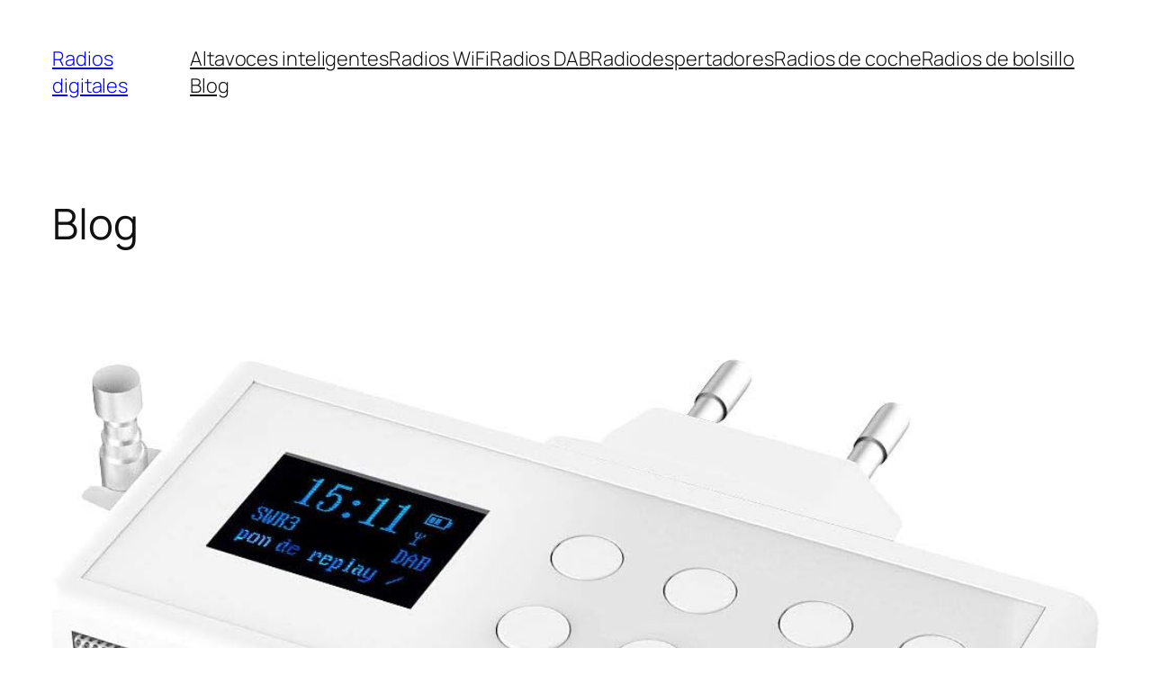

--- FILE ---
content_type: text/html; charset=UTF-8
request_url: https://www.radiosdigitales.es/
body_size: 28357
content:
<!DOCTYPE html>
<html lang="es">
<head>
	<meta charset="UTF-8" />
	<meta name="viewport" content="width=device-width, initial-scale=1" />
<meta name='robots' content='index, follow, max-image-preview:large, max-snippet:-1, max-video-preview:-1' />

	<!-- This site is optimized with the Yoast SEO plugin v26.7 - https://yoast.com/wordpress/plugins/seo/ -->
	<meta name="description" content="Todo sobre radios DAB y radios WiFi" />
	<link rel="canonical" href="https://www.radiosdigitales.es/" />
	<link rel="next" href="https://www.radiosdigitales.es/page/2/" />
	<meta property="og:locale" content="es_ES" />
	<meta property="og:type" content="website" />
	<meta property="og:title" content="Radios digitales" />
	<meta property="og:description" content="Todo sobre radios DAB y radios WiFi" />
	<meta property="og:url" content="https://www.radiosdigitales.es/" />
	<meta property="og:site_name" content="Radios digitales" />
	<meta name="twitter:card" content="summary_large_image" />
	<meta name="twitter:site" content="@_radiodigital_" />
	<script type="application/ld+json" class="yoast-schema-graph">{"@context":"https://schema.org","@graph":[{"@type":"CollectionPage","@id":"https://www.radiosdigitales.es/","url":"https://www.radiosdigitales.es/","name":"Radios digitales &#8211; Todo sobre radios DAB y radios WiFi","isPartOf":{"@id":"https://www.radiosdigitales.es/#website"},"about":{"@id":"https://www.radiosdigitales.es/#organization"},"description":"Todo sobre radios DAB y radios WiFi","breadcrumb":{"@id":"https://www.radiosdigitales.es/#breadcrumb"},"inLanguage":"es"},{"@type":"BreadcrumbList","@id":"https://www.radiosdigitales.es/#breadcrumb","itemListElement":[{"@type":"ListItem","position":1,"name":"Portada"}]},{"@type":"WebSite","@id":"https://www.radiosdigitales.es/#website","url":"https://www.radiosdigitales.es/","name":"Radios digitales","description":"Todo sobre radios DAB y radios WiFi","publisher":{"@id":"https://www.radiosdigitales.es/#organization"},"potentialAction":[{"@type":"SearchAction","target":{"@type":"EntryPoint","urlTemplate":"https://www.radiosdigitales.es/?s={search_term_string}"},"query-input":{"@type":"PropertyValueSpecification","valueRequired":true,"valueName":"search_term_string"}}],"inLanguage":"es"},{"@type":"Organization","@id":"https://www.radiosdigitales.es/#organization","name":"Radios digitales","url":"https://www.radiosdigitales.es/","logo":{"@type":"ImageObject","inLanguage":"es","@id":"https://www.radiosdigitales.es/#/schema/logo/image/","url":"https://www.radiosdigitales.es/wp-content/uploads/2017/01/cropped-Logomakr_596fzQ.png","contentUrl":"https://www.radiosdigitales.es/wp-content/uploads/2017/01/cropped-Logomakr_596fzQ.png","width":512,"height":512,"caption":"Radios digitales"},"image":{"@id":"https://www.radiosdigitales.es/#/schema/logo/image/"},"sameAs":["https://www.facebook.com/radiosdigitales.es/","https://x.com/_radiodigital_"]}]}</script>
	<!-- / Yoast SEO plugin. -->


<title>Radios digitales &#8211; Todo sobre radios DAB y radios WiFi</title>
<link rel="alternate" type="application/rss+xml" title="Radios digitales &raquo; Feed" href="https://www.radiosdigitales.es/feed/" />
<link rel="alternate" type="application/rss+xml" title="Radios digitales &raquo; Feed de los comentarios" href="https://www.radiosdigitales.es/comments/feed/" />
<style id='wp-img-auto-sizes-contain-inline-css'>
img:is([sizes=auto i],[sizes^="auto," i]){contain-intrinsic-size:3000px 1500px}
/*# sourceURL=wp-img-auto-sizes-contain-inline-css */
</style>
<style id='wp-block-site-title-inline-css'>
.wp-block-site-title{box-sizing:border-box}.wp-block-site-title :where(a){color:inherit;font-family:inherit;font-size:inherit;font-style:inherit;font-weight:inherit;letter-spacing:inherit;line-height:inherit;text-decoration:inherit}
/*# sourceURL=https://www.radiosdigitales.es/wp-includes/blocks/site-title/style.min.css */
</style>
<style id='wp-block-navigation-link-inline-css'>
.wp-block-navigation .wp-block-navigation-item__label{overflow-wrap:break-word}.wp-block-navigation .wp-block-navigation-item__description{display:none}.link-ui-tools{outline:1px solid #f0f0f0;padding:8px}.link-ui-block-inserter{padding-top:8px}.link-ui-block-inserter__back{margin-left:8px;text-transform:uppercase}
/*# sourceURL=https://www.radiosdigitales.es/wp-includes/blocks/navigation-link/style.min.css */
</style>
<link rel='stylesheet' id='wp-block-navigation-css' href='https://www.radiosdigitales.es/wp-includes/blocks/navigation/style.min.css?ver=6.9' media='all' />
<style id='wp-block-group-inline-css'>
.wp-block-group{box-sizing:border-box}:where(.wp-block-group.wp-block-group-is-layout-constrained){position:relative}
/*# sourceURL=https://www.radiosdigitales.es/wp-includes/blocks/group/style.min.css */
</style>
<style id='wp-block-heading-inline-css'>
h1:where(.wp-block-heading).has-background,h2:where(.wp-block-heading).has-background,h3:where(.wp-block-heading).has-background,h4:where(.wp-block-heading).has-background,h5:where(.wp-block-heading).has-background,h6:where(.wp-block-heading).has-background{padding:1.25em 2.375em}h1.has-text-align-left[style*=writing-mode]:where([style*=vertical-lr]),h1.has-text-align-right[style*=writing-mode]:where([style*=vertical-rl]),h2.has-text-align-left[style*=writing-mode]:where([style*=vertical-lr]),h2.has-text-align-right[style*=writing-mode]:where([style*=vertical-rl]),h3.has-text-align-left[style*=writing-mode]:where([style*=vertical-lr]),h3.has-text-align-right[style*=writing-mode]:where([style*=vertical-rl]),h4.has-text-align-left[style*=writing-mode]:where([style*=vertical-lr]),h4.has-text-align-right[style*=writing-mode]:where([style*=vertical-rl]),h5.has-text-align-left[style*=writing-mode]:where([style*=vertical-lr]),h5.has-text-align-right[style*=writing-mode]:where([style*=vertical-rl]),h6.has-text-align-left[style*=writing-mode]:where([style*=vertical-lr]),h6.has-text-align-right[style*=writing-mode]:where([style*=vertical-rl]){rotate:180deg}
/*# sourceURL=https://www.radiosdigitales.es/wp-includes/blocks/heading/style.min.css */
</style>
<style id='wp-block-post-featured-image-inline-css'>
.wp-block-post-featured-image{margin-left:0;margin-right:0}.wp-block-post-featured-image a{display:block;height:100%}.wp-block-post-featured-image :where(img){box-sizing:border-box;height:auto;max-width:100%;vertical-align:bottom;width:100%}.wp-block-post-featured-image.alignfull img,.wp-block-post-featured-image.alignwide img{width:100%}.wp-block-post-featured-image .wp-block-post-featured-image__overlay.has-background-dim{background-color:#000;inset:0;position:absolute}.wp-block-post-featured-image{position:relative}.wp-block-post-featured-image .wp-block-post-featured-image__overlay.has-background-gradient{background-color:initial}.wp-block-post-featured-image .wp-block-post-featured-image__overlay.has-background-dim-0{opacity:0}.wp-block-post-featured-image .wp-block-post-featured-image__overlay.has-background-dim-10{opacity:.1}.wp-block-post-featured-image .wp-block-post-featured-image__overlay.has-background-dim-20{opacity:.2}.wp-block-post-featured-image .wp-block-post-featured-image__overlay.has-background-dim-30{opacity:.3}.wp-block-post-featured-image .wp-block-post-featured-image__overlay.has-background-dim-40{opacity:.4}.wp-block-post-featured-image .wp-block-post-featured-image__overlay.has-background-dim-50{opacity:.5}.wp-block-post-featured-image .wp-block-post-featured-image__overlay.has-background-dim-60{opacity:.6}.wp-block-post-featured-image .wp-block-post-featured-image__overlay.has-background-dim-70{opacity:.7}.wp-block-post-featured-image .wp-block-post-featured-image__overlay.has-background-dim-80{opacity:.8}.wp-block-post-featured-image .wp-block-post-featured-image__overlay.has-background-dim-90{opacity:.9}.wp-block-post-featured-image .wp-block-post-featured-image__overlay.has-background-dim-100{opacity:1}.wp-block-post-featured-image:where(.alignleft,.alignright){width:100%}
/*# sourceURL=https://www.radiosdigitales.es/wp-includes/blocks/post-featured-image/style.min.css */
</style>
<style id='wp-block-post-title-inline-css'>
.wp-block-post-title{box-sizing:border-box;word-break:break-word}.wp-block-post-title :where(a){display:inline-block;font-family:inherit;font-size:inherit;font-style:inherit;font-weight:inherit;letter-spacing:inherit;line-height:inherit;text-decoration:inherit}
/*# sourceURL=https://www.radiosdigitales.es/wp-includes/blocks/post-title/style.min.css */
</style>
<style id='wp-block-paragraph-inline-css'>
.is-small-text{font-size:.875em}.is-regular-text{font-size:1em}.is-large-text{font-size:2.25em}.is-larger-text{font-size:3em}.has-drop-cap:not(:focus):first-letter{float:left;font-size:8.4em;font-style:normal;font-weight:100;line-height:.68;margin:.05em .1em 0 0;text-transform:uppercase}body.rtl .has-drop-cap:not(:focus):first-letter{float:none;margin-left:.1em}p.has-drop-cap.has-background{overflow:hidden}:root :where(p.has-background){padding:1.25em 2.375em}:where(p.has-text-color:not(.has-link-color)) a{color:inherit}p.has-text-align-left[style*="writing-mode:vertical-lr"],p.has-text-align-right[style*="writing-mode:vertical-rl"]{rotate:180deg}
/*# sourceURL=https://www.radiosdigitales.es/wp-includes/blocks/paragraph/style.min.css */
</style>
<style id='wp-block-post-content-inline-css'>
.wp-block-post-content{display:flow-root}
/*# sourceURL=https://www.radiosdigitales.es/wp-includes/blocks/post-content/style.min.css */
</style>
<style id='activitypub-reactions-style-inline-css'>
body.modal-open{overflow:hidden}.activitypub-modal__overlay{align-items:center;background-color:rgba(0,0,0,.5);bottom:0;color:initial;display:flex;justify-content:center;left:0;padding:1rem;position:fixed;right:0;top:0;z-index:100000}.activitypub-modal__overlay.compact{align-items:flex-start;background-color:transparent;bottom:auto;justify-content:flex-start;left:auto;padding:0;position:absolute;right:auto;top:auto;z-index:100}.activitypub-modal__overlay[hidden]{display:none}.activitypub-modal__frame{animation:activitypub-modal-appear .2s ease-out;background-color:var(--wp--preset--color--white,#fff);border-radius:8px;box-shadow:0 5px 15px rgba(0,0,0,.3);display:flex;flex-direction:column;max-height:calc(100vh - 2rem);max-width:660px;overflow:hidden;width:100%}.compact .activitypub-modal__frame{box-shadow:0 2px 8px rgba(0,0,0,.1);max-height:300px;max-width:-moz-min-content;max-width:min-content;min-width:250px;width:auto}.activitypub-modal__header{align-items:center;border-bottom:1px solid var(--wp--preset--color--light-gray,#f0f0f0);display:flex;flex-shrink:0;justify-content:space-between;padding:2rem 2rem 1.5rem}.compact .activitypub-modal__header{display:none}.activitypub-modal__header .activitypub-modal__close{align-items:center;border:none;cursor:pointer;display:flex;justify-content:center;padding:.5rem;width:auto}.activitypub-modal__header .activitypub-modal__close:active{border:none;padding:.5rem}.activitypub-modal__title{font-size:130%;font-weight:600;line-height:1.4;margin:0!important}.activitypub-modal__content{overflow-y:auto}@keyframes activitypub-modal-appear{0%{opacity:0;transform:translateY(20px)}to{opacity:1;transform:translateY(0)}}.wp-block-activitypub-reactions{margin-bottom:2rem;margin-top:2rem;position:relative}.wp-block-activitypub-reactions.has-background,.wp-block-activitypub-reactions.has-border{box-sizing:border-box;padding:2rem}.wp-block-activitypub-reactions .activitypub-reactions{display:flex;flex-direction:column;flex-wrap:wrap}.wp-block-activitypub-reactions .reaction-group{align-items:center;display:flex;gap:.75rem;justify-content:flex-start;margin:.5em 0;position:relative;width:100%}@media(max-width:782px){.wp-block-activitypub-reactions .reaction-group:has(.reaction-avatars:not(:empty)){justify-content:space-between}}.wp-block-activitypub-reactions .reaction-group .reaction-avatars{align-items:center;display:flex;flex-direction:row;list-style:none;margin:0!important;padding:0}.wp-block-activitypub-reactions .reaction-group .reaction-avatars li{margin:0 -10px 0 0;padding:0;transition:transform .2s ease}.wp-block-activitypub-reactions .reaction-group .reaction-avatars li:not([hidden]):not(:has(~li:not([hidden]))){margin-right:0}.wp-block-activitypub-reactions .reaction-group .reaction-avatars li:hover{transform:translateY(-2px);z-index:2}.wp-block-activitypub-reactions .reaction-group .reaction-avatars li a{border-radius:50%;box-shadow:none;display:block;line-height:1;text-decoration:none}.wp-block-activitypub-reactions .reaction-group .reaction-avatar{max-height:32px;max-width:32px;overflow:hidden;-moz-force-broken-image-icon:1;border:.5px solid var(--wp--preset--color--contrast,hsla(0,0%,100%,.8));border-radius:50%;box-shadow:0 0 0 .5px hsla(0,0%,100%,.8),0 1px 3px rgba(0,0,0,.2);transition:transform .6s cubic-bezier(.34,1.56,.64,1);will-change:transform}.wp-block-activitypub-reactions .reaction-group .reaction-avatar:focus-visible,.wp-block-activitypub-reactions .reaction-group .reaction-avatar:hover{position:relative;transform:translateY(-5px);z-index:1}.wp-block-activitypub-reactions .reaction-group .reaction-label{align-items:center;background:none;border:none;border-radius:4px;color:currentcolor;display:flex;flex:0 0 auto;font-size:var(--wp--preset--font-size--small,.875rem);gap:.25rem;padding:.25rem .5rem;text-decoration:none;transition:background-color .2s ease;white-space:nowrap}.wp-block-activitypub-reactions .reaction-group .reaction-label:hover{background-color:rgba(0,0,0,.05);color:currentcolor}.wp-block-activitypub-reactions .reaction-group .reaction-label:focus:not(:disabled){box-shadow:none;outline:1px solid currentcolor;outline-offset:2px}.reactions-list{list-style:none;margin:0!important;padding:.5rem}.components-popover__content>.reactions-list{padding:0}.reactions-list .reaction-item{margin:0 0 .5rem}.reactions-list .reaction-item:last-child{margin-bottom:0}.reactions-list .reaction-item a{align-items:center;border-radius:4px;box-shadow:none;color:inherit;display:flex;gap:.75rem;padding:.5rem;text-decoration:none;transition:background-color .2s ease}.reactions-list .reaction-item a:hover{background-color:rgba(0,0,0,.03)}.reactions-list .reaction-item img{border:1px solid var(--wp--preset--color--light-gray,#f0f0f0);border-radius:50%;box-shadow:none;height:36px;width:36px}.reactions-list .reaction-item .reaction-name{font-size:var(--wp--preset--font-size--small,.875rem)}.activitypub-popover .components-popover__content{box-shadow:0 2px 8px rgba(0,0,0,.1);max-height:300px;max-width:-moz-min-content;max-width:min-content;min-width:250px;padding:.5rem;width:auto}.wp-block-activitypub-reactions.is-style-compact .wp-block-heading{margin-bottom:.5em}.wp-block-activitypub-reactions.is-style-compact .activitypub-reactions{display:inline-flex;flex-direction:row;flex-wrap:wrap;gap:.5em}.wp-block-activitypub-reactions.is-style-compact .reaction-group{display:inline-flex;margin:0;width:auto}

/*# sourceURL=https://www.radiosdigitales.es/wp-content/plugins/activitypub/build/reactions/style-index.css */
</style>
<style id='wp-block-post-date-inline-css'>
.wp-block-post-date{box-sizing:border-box}
/*# sourceURL=https://www.radiosdigitales.es/wp-includes/blocks/post-date/style.min.css */
</style>
<style id='wp-block-separator-inline-css'>
@charset "UTF-8";.wp-block-separator{border:none;border-top:2px solid}:root :where(.wp-block-separator.is-style-dots){height:auto;line-height:1;text-align:center}:root :where(.wp-block-separator.is-style-dots):before{color:currentColor;content:"···";font-family:serif;font-size:1.5em;letter-spacing:2em;padding-left:2em}.wp-block-separator.is-style-dots{background:none!important;border:none!important}
/*# sourceURL=https://www.radiosdigitales.es/wp-includes/blocks/separator/style.min.css */
</style>
<style id='wp-block-footnotes-inline-css'>
.editor-styles-wrapper,.entry-content{counter-reset:footnotes}a[data-fn].fn{counter-increment:footnotes;display:inline-flex;font-size:smaller;text-decoration:none;text-indent:-9999999px;vertical-align:super}a[data-fn].fn:after{content:"[" counter(footnotes) "]";float:left;text-indent:0}
/*# sourceURL=https://www.radiosdigitales.es/wp-includes/blocks/footnotes/style.min.css */
</style>
<style id='wp-block-image-inline-css'>
.wp-block-image>a,.wp-block-image>figure>a{display:inline-block}.wp-block-image img{box-sizing:border-box;height:auto;max-width:100%;vertical-align:bottom}@media not (prefers-reduced-motion){.wp-block-image img.hide{visibility:hidden}.wp-block-image img.show{animation:show-content-image .4s}}.wp-block-image[style*=border-radius] img,.wp-block-image[style*=border-radius]>a{border-radius:inherit}.wp-block-image.has-custom-border img{box-sizing:border-box}.wp-block-image.aligncenter{text-align:center}.wp-block-image.alignfull>a,.wp-block-image.alignwide>a{width:100%}.wp-block-image.alignfull img,.wp-block-image.alignwide img{height:auto;width:100%}.wp-block-image .aligncenter,.wp-block-image .alignleft,.wp-block-image .alignright,.wp-block-image.aligncenter,.wp-block-image.alignleft,.wp-block-image.alignright{display:table}.wp-block-image .aligncenter>figcaption,.wp-block-image .alignleft>figcaption,.wp-block-image .alignright>figcaption,.wp-block-image.aligncenter>figcaption,.wp-block-image.alignleft>figcaption,.wp-block-image.alignright>figcaption{caption-side:bottom;display:table-caption}.wp-block-image .alignleft{float:left;margin:.5em 1em .5em 0}.wp-block-image .alignright{float:right;margin:.5em 0 .5em 1em}.wp-block-image .aligncenter{margin-left:auto;margin-right:auto}.wp-block-image :where(figcaption){margin-bottom:1em;margin-top:.5em}.wp-block-image.is-style-circle-mask img{border-radius:9999px}@supports ((-webkit-mask-image:none) or (mask-image:none)) or (-webkit-mask-image:none){.wp-block-image.is-style-circle-mask img{border-radius:0;-webkit-mask-image:url('data:image/svg+xml;utf8,<svg viewBox="0 0 100 100" xmlns="http://www.w3.org/2000/svg"><circle cx="50" cy="50" r="50"/></svg>');mask-image:url('data:image/svg+xml;utf8,<svg viewBox="0 0 100 100" xmlns="http://www.w3.org/2000/svg"><circle cx="50" cy="50" r="50"/></svg>');mask-mode:alpha;-webkit-mask-position:center;mask-position:center;-webkit-mask-repeat:no-repeat;mask-repeat:no-repeat;-webkit-mask-size:contain;mask-size:contain}}:root :where(.wp-block-image.is-style-rounded img,.wp-block-image .is-style-rounded img){border-radius:9999px}.wp-block-image figure{margin:0}.wp-lightbox-container{display:flex;flex-direction:column;position:relative}.wp-lightbox-container img{cursor:zoom-in}.wp-lightbox-container img:hover+button{opacity:1}.wp-lightbox-container button{align-items:center;backdrop-filter:blur(16px) saturate(180%);background-color:#5a5a5a40;border:none;border-radius:4px;cursor:zoom-in;display:flex;height:20px;justify-content:center;opacity:0;padding:0;position:absolute;right:16px;text-align:center;top:16px;width:20px;z-index:100}@media not (prefers-reduced-motion){.wp-lightbox-container button{transition:opacity .2s ease}}.wp-lightbox-container button:focus-visible{outline:3px auto #5a5a5a40;outline:3px auto -webkit-focus-ring-color;outline-offset:3px}.wp-lightbox-container button:hover{cursor:pointer;opacity:1}.wp-lightbox-container button:focus{opacity:1}.wp-lightbox-container button:focus,.wp-lightbox-container button:hover,.wp-lightbox-container button:not(:hover):not(:active):not(.has-background){background-color:#5a5a5a40;border:none}.wp-lightbox-overlay{box-sizing:border-box;cursor:zoom-out;height:100vh;left:0;overflow:hidden;position:fixed;top:0;visibility:hidden;width:100%;z-index:100000}.wp-lightbox-overlay .close-button{align-items:center;cursor:pointer;display:flex;justify-content:center;min-height:40px;min-width:40px;padding:0;position:absolute;right:calc(env(safe-area-inset-right) + 16px);top:calc(env(safe-area-inset-top) + 16px);z-index:5000000}.wp-lightbox-overlay .close-button:focus,.wp-lightbox-overlay .close-button:hover,.wp-lightbox-overlay .close-button:not(:hover):not(:active):not(.has-background){background:none;border:none}.wp-lightbox-overlay .lightbox-image-container{height:var(--wp--lightbox-container-height);left:50%;overflow:hidden;position:absolute;top:50%;transform:translate(-50%,-50%);transform-origin:top left;width:var(--wp--lightbox-container-width);z-index:9999999999}.wp-lightbox-overlay .wp-block-image{align-items:center;box-sizing:border-box;display:flex;height:100%;justify-content:center;margin:0;position:relative;transform-origin:0 0;width:100%;z-index:3000000}.wp-lightbox-overlay .wp-block-image img{height:var(--wp--lightbox-image-height);min-height:var(--wp--lightbox-image-height);min-width:var(--wp--lightbox-image-width);width:var(--wp--lightbox-image-width)}.wp-lightbox-overlay .wp-block-image figcaption{display:none}.wp-lightbox-overlay button{background:none;border:none}.wp-lightbox-overlay .scrim{background-color:#fff;height:100%;opacity:.9;position:absolute;width:100%;z-index:2000000}.wp-lightbox-overlay.active{visibility:visible}@media not (prefers-reduced-motion){.wp-lightbox-overlay.active{animation:turn-on-visibility .25s both}.wp-lightbox-overlay.active img{animation:turn-on-visibility .35s both}.wp-lightbox-overlay.show-closing-animation:not(.active){animation:turn-off-visibility .35s both}.wp-lightbox-overlay.show-closing-animation:not(.active) img{animation:turn-off-visibility .25s both}.wp-lightbox-overlay.zoom.active{animation:none;opacity:1;visibility:visible}.wp-lightbox-overlay.zoom.active .lightbox-image-container{animation:lightbox-zoom-in .4s}.wp-lightbox-overlay.zoom.active .lightbox-image-container img{animation:none}.wp-lightbox-overlay.zoom.active .scrim{animation:turn-on-visibility .4s forwards}.wp-lightbox-overlay.zoom.show-closing-animation:not(.active){animation:none}.wp-lightbox-overlay.zoom.show-closing-animation:not(.active) .lightbox-image-container{animation:lightbox-zoom-out .4s}.wp-lightbox-overlay.zoom.show-closing-animation:not(.active) .lightbox-image-container img{animation:none}.wp-lightbox-overlay.zoom.show-closing-animation:not(.active) .scrim{animation:turn-off-visibility .4s forwards}}@keyframes show-content-image{0%{visibility:hidden}99%{visibility:hidden}to{visibility:visible}}@keyframes turn-on-visibility{0%{opacity:0}to{opacity:1}}@keyframes turn-off-visibility{0%{opacity:1;visibility:visible}99%{opacity:0;visibility:visible}to{opacity:0;visibility:hidden}}@keyframes lightbox-zoom-in{0%{transform:translate(calc((-100vw + var(--wp--lightbox-scrollbar-width))/2 + var(--wp--lightbox-initial-left-position)),calc(-50vh + var(--wp--lightbox-initial-top-position))) scale(var(--wp--lightbox-scale))}to{transform:translate(-50%,-50%) scale(1)}}@keyframes lightbox-zoom-out{0%{transform:translate(-50%,-50%) scale(1);visibility:visible}99%{visibility:visible}to{transform:translate(calc((-100vw + var(--wp--lightbox-scrollbar-width))/2 + var(--wp--lightbox-initial-left-position)),calc(-50vh + var(--wp--lightbox-initial-top-position))) scale(var(--wp--lightbox-scale));visibility:hidden}}
/*# sourceURL=https://www.radiosdigitales.es/wp-includes/blocks/image/style.min.css */
</style>
<style id='wp-block-list-inline-css'>
ol,ul{box-sizing:border-box}:root :where(.wp-block-list.has-background){padding:1.25em 2.375em}

				ul.is-style-checkmark-list {
					list-style-type: "\2713";
				}

				ul.is-style-checkmark-list li {
					padding-inline-start: 1ch;
				}
/*# sourceURL=wp-block-list-inline-css */
</style>
<style id='wp-block-post-template-inline-css'>
.wp-block-post-template{box-sizing:border-box;list-style:none;margin-bottom:0;margin-top:0;max-width:100%;padding:0}.wp-block-post-template.is-flex-container{display:flex;flex-direction:row;flex-wrap:wrap;gap:1.25em}.wp-block-post-template.is-flex-container>li{margin:0;width:100%}@media (min-width:600px){.wp-block-post-template.is-flex-container.is-flex-container.columns-2>li{width:calc(50% - .625em)}.wp-block-post-template.is-flex-container.is-flex-container.columns-3>li{width:calc(33.33333% - .83333em)}.wp-block-post-template.is-flex-container.is-flex-container.columns-4>li{width:calc(25% - .9375em)}.wp-block-post-template.is-flex-container.is-flex-container.columns-5>li{width:calc(20% - 1em)}.wp-block-post-template.is-flex-container.is-flex-container.columns-6>li{width:calc(16.66667% - 1.04167em)}}@media (max-width:600px){.wp-block-post-template-is-layout-grid.wp-block-post-template-is-layout-grid.wp-block-post-template-is-layout-grid.wp-block-post-template-is-layout-grid{grid-template-columns:1fr}}.wp-block-post-template-is-layout-constrained>li>.alignright,.wp-block-post-template-is-layout-flow>li>.alignright{float:right;margin-inline-end:0;margin-inline-start:2em}.wp-block-post-template-is-layout-constrained>li>.alignleft,.wp-block-post-template-is-layout-flow>li>.alignleft{float:left;margin-inline-end:2em;margin-inline-start:0}.wp-block-post-template-is-layout-constrained>li>.aligncenter,.wp-block-post-template-is-layout-flow>li>.aligncenter{margin-inline-end:auto;margin-inline-start:auto}
/*# sourceURL=https://www.radiosdigitales.es/wp-includes/blocks/post-template/style.min.css */
</style>
<style id='wp-block-query-pagination-inline-css'>
.wp-block-query-pagination.is-content-justification-space-between>.wp-block-query-pagination-next:last-of-type{margin-inline-start:auto}.wp-block-query-pagination.is-content-justification-space-between>.wp-block-query-pagination-previous:first-child{margin-inline-end:auto}.wp-block-query-pagination .wp-block-query-pagination-previous-arrow{display:inline-block;margin-right:1ch}.wp-block-query-pagination .wp-block-query-pagination-previous-arrow:not(.is-arrow-chevron){transform:scaleX(1)}.wp-block-query-pagination .wp-block-query-pagination-next-arrow{display:inline-block;margin-left:1ch}.wp-block-query-pagination .wp-block-query-pagination-next-arrow:not(.is-arrow-chevron){transform:scaleX(1)}.wp-block-query-pagination.aligncenter{justify-content:center}
/*# sourceURL=https://www.radiosdigitales.es/wp-includes/blocks/query-pagination/style.min.css */
</style>
<style id='wp-block-site-logo-inline-css'>
.wp-block-site-logo{box-sizing:border-box;line-height:0}.wp-block-site-logo a{display:inline-block;line-height:0}.wp-block-site-logo.is-default-size img{height:auto;width:120px}.wp-block-site-logo img{height:auto;max-width:100%}.wp-block-site-logo a,.wp-block-site-logo img{border-radius:inherit}.wp-block-site-logo.aligncenter{margin-left:auto;margin-right:auto;text-align:center}:root :where(.wp-block-site-logo.is-style-rounded){border-radius:9999px}
/*# sourceURL=https://www.radiosdigitales.es/wp-includes/blocks/site-logo/style.min.css */
</style>
<style id='wp-block-site-tagline-inline-css'>
.wp-block-site-tagline{box-sizing:border-box}
/*# sourceURL=https://www.radiosdigitales.es/wp-includes/blocks/site-tagline/style.min.css */
</style>
<style id='wp-block-spacer-inline-css'>
.wp-block-spacer{clear:both}
/*# sourceURL=https://www.radiosdigitales.es/wp-includes/blocks/spacer/style.min.css */
</style>
<style id='wp-block-columns-inline-css'>
.wp-block-columns{box-sizing:border-box;display:flex;flex-wrap:wrap!important}@media (min-width:782px){.wp-block-columns{flex-wrap:nowrap!important}}.wp-block-columns{align-items:normal!important}.wp-block-columns.are-vertically-aligned-top{align-items:flex-start}.wp-block-columns.are-vertically-aligned-center{align-items:center}.wp-block-columns.are-vertically-aligned-bottom{align-items:flex-end}@media (max-width:781px){.wp-block-columns:not(.is-not-stacked-on-mobile)>.wp-block-column{flex-basis:100%!important}}@media (min-width:782px){.wp-block-columns:not(.is-not-stacked-on-mobile)>.wp-block-column{flex-basis:0;flex-grow:1}.wp-block-columns:not(.is-not-stacked-on-mobile)>.wp-block-column[style*=flex-basis]{flex-grow:0}}.wp-block-columns.is-not-stacked-on-mobile{flex-wrap:nowrap!important}.wp-block-columns.is-not-stacked-on-mobile>.wp-block-column{flex-basis:0;flex-grow:1}.wp-block-columns.is-not-stacked-on-mobile>.wp-block-column[style*=flex-basis]{flex-grow:0}:where(.wp-block-columns){margin-bottom:1.75em}:where(.wp-block-columns.has-background){padding:1.25em 2.375em}.wp-block-column{flex-grow:1;min-width:0;overflow-wrap:break-word;word-break:break-word}.wp-block-column.is-vertically-aligned-top{align-self:flex-start}.wp-block-column.is-vertically-aligned-center{align-self:center}.wp-block-column.is-vertically-aligned-bottom{align-self:flex-end}.wp-block-column.is-vertically-aligned-stretch{align-self:stretch}.wp-block-column.is-vertically-aligned-bottom,.wp-block-column.is-vertically-aligned-center,.wp-block-column.is-vertically-aligned-top{width:100%}
/*# sourceURL=https://www.radiosdigitales.es/wp-includes/blocks/columns/style.min.css */
</style>
<style id='wp-emoji-styles-inline-css'>

	img.wp-smiley, img.emoji {
		display: inline !important;
		border: none !important;
		box-shadow: none !important;
		height: 1em !important;
		width: 1em !important;
		margin: 0 0.07em !important;
		vertical-align: -0.1em !important;
		background: none !important;
		padding: 0 !important;
	}
/*# sourceURL=wp-emoji-styles-inline-css */
</style>
<style id='wp-block-library-inline-css'>
:root{--wp-block-synced-color:#7a00df;--wp-block-synced-color--rgb:122,0,223;--wp-bound-block-color:var(--wp-block-synced-color);--wp-editor-canvas-background:#ddd;--wp-admin-theme-color:#007cba;--wp-admin-theme-color--rgb:0,124,186;--wp-admin-theme-color-darker-10:#006ba1;--wp-admin-theme-color-darker-10--rgb:0,107,160.5;--wp-admin-theme-color-darker-20:#005a87;--wp-admin-theme-color-darker-20--rgb:0,90,135;--wp-admin-border-width-focus:2px}@media (min-resolution:192dpi){:root{--wp-admin-border-width-focus:1.5px}}.wp-element-button{cursor:pointer}:root .has-very-light-gray-background-color{background-color:#eee}:root .has-very-dark-gray-background-color{background-color:#313131}:root .has-very-light-gray-color{color:#eee}:root .has-very-dark-gray-color{color:#313131}:root .has-vivid-green-cyan-to-vivid-cyan-blue-gradient-background{background:linear-gradient(135deg,#00d084,#0693e3)}:root .has-purple-crush-gradient-background{background:linear-gradient(135deg,#34e2e4,#4721fb 50%,#ab1dfe)}:root .has-hazy-dawn-gradient-background{background:linear-gradient(135deg,#faaca8,#dad0ec)}:root .has-subdued-olive-gradient-background{background:linear-gradient(135deg,#fafae1,#67a671)}:root .has-atomic-cream-gradient-background{background:linear-gradient(135deg,#fdd79a,#004a59)}:root .has-nightshade-gradient-background{background:linear-gradient(135deg,#330968,#31cdcf)}:root .has-midnight-gradient-background{background:linear-gradient(135deg,#020381,#2874fc)}:root{--wp--preset--font-size--normal:16px;--wp--preset--font-size--huge:42px}.has-regular-font-size{font-size:1em}.has-larger-font-size{font-size:2.625em}.has-normal-font-size{font-size:var(--wp--preset--font-size--normal)}.has-huge-font-size{font-size:var(--wp--preset--font-size--huge)}.has-text-align-center{text-align:center}.has-text-align-left{text-align:left}.has-text-align-right{text-align:right}.has-fit-text{white-space:nowrap!important}#end-resizable-editor-section{display:none}.aligncenter{clear:both}.items-justified-left{justify-content:flex-start}.items-justified-center{justify-content:center}.items-justified-right{justify-content:flex-end}.items-justified-space-between{justify-content:space-between}.screen-reader-text{border:0;clip-path:inset(50%);height:1px;margin:-1px;overflow:hidden;padding:0;position:absolute;width:1px;word-wrap:normal!important}.screen-reader-text:focus{background-color:#ddd;clip-path:none;color:#444;display:block;font-size:1em;height:auto;left:5px;line-height:normal;padding:15px 23px 14px;text-decoration:none;top:5px;width:auto;z-index:100000}html :where(.has-border-color){border-style:solid}html :where([style*=border-top-color]){border-top-style:solid}html :where([style*=border-right-color]){border-right-style:solid}html :where([style*=border-bottom-color]){border-bottom-style:solid}html :where([style*=border-left-color]){border-left-style:solid}html :where([style*=border-width]){border-style:solid}html :where([style*=border-top-width]){border-top-style:solid}html :where([style*=border-right-width]){border-right-style:solid}html :where([style*=border-bottom-width]){border-bottom-style:solid}html :where([style*=border-left-width]){border-left-style:solid}html :where(img[class*=wp-image-]){height:auto;max-width:100%}:where(figure){margin:0 0 1em}html :where(.is-position-sticky){--wp-admin--admin-bar--position-offset:var(--wp-admin--admin-bar--height,0px)}@media screen and (max-width:600px){html :where(.is-position-sticky){--wp-admin--admin-bar--position-offset:0px}}
/*# sourceURL=/wp-includes/css/dist/block-library/common.min.css */
</style>
<style id='global-styles-inline-css'>
:root{--wp--preset--aspect-ratio--square: 1;--wp--preset--aspect-ratio--4-3: 4/3;--wp--preset--aspect-ratio--3-4: 3/4;--wp--preset--aspect-ratio--3-2: 3/2;--wp--preset--aspect-ratio--2-3: 2/3;--wp--preset--aspect-ratio--16-9: 16/9;--wp--preset--aspect-ratio--9-16: 9/16;--wp--preset--color--black: #000000;--wp--preset--color--cyan-bluish-gray: #abb8c3;--wp--preset--color--white: #ffffff;--wp--preset--color--pale-pink: #f78da7;--wp--preset--color--vivid-red: #cf2e2e;--wp--preset--color--luminous-vivid-orange: #ff6900;--wp--preset--color--luminous-vivid-amber: #fcb900;--wp--preset--color--light-green-cyan: #7bdcb5;--wp--preset--color--vivid-green-cyan: #00d084;--wp--preset--color--pale-cyan-blue: #8ed1fc;--wp--preset--color--vivid-cyan-blue: #0693e3;--wp--preset--color--vivid-purple: #9b51e0;--wp--preset--color--base: #FFFFFF;--wp--preset--color--contrast: #111111;--wp--preset--color--accent-1: #FFEE58;--wp--preset--color--accent-2: #F6CFF4;--wp--preset--color--accent-3: #503AA8;--wp--preset--color--accent-4: #686868;--wp--preset--color--accent-5: #FBFAF3;--wp--preset--color--accent-6: color-mix(in srgb, currentColor 20%, transparent);--wp--preset--gradient--vivid-cyan-blue-to-vivid-purple: linear-gradient(135deg,rgb(6,147,227) 0%,rgb(155,81,224) 100%);--wp--preset--gradient--light-green-cyan-to-vivid-green-cyan: linear-gradient(135deg,rgb(122,220,180) 0%,rgb(0,208,130) 100%);--wp--preset--gradient--luminous-vivid-amber-to-luminous-vivid-orange: linear-gradient(135deg,rgb(252,185,0) 0%,rgb(255,105,0) 100%);--wp--preset--gradient--luminous-vivid-orange-to-vivid-red: linear-gradient(135deg,rgb(255,105,0) 0%,rgb(207,46,46) 100%);--wp--preset--gradient--very-light-gray-to-cyan-bluish-gray: linear-gradient(135deg,rgb(238,238,238) 0%,rgb(169,184,195) 100%);--wp--preset--gradient--cool-to-warm-spectrum: linear-gradient(135deg,rgb(74,234,220) 0%,rgb(151,120,209) 20%,rgb(207,42,186) 40%,rgb(238,44,130) 60%,rgb(251,105,98) 80%,rgb(254,248,76) 100%);--wp--preset--gradient--blush-light-purple: linear-gradient(135deg,rgb(255,206,236) 0%,rgb(152,150,240) 100%);--wp--preset--gradient--blush-bordeaux: linear-gradient(135deg,rgb(254,205,165) 0%,rgb(254,45,45) 50%,rgb(107,0,62) 100%);--wp--preset--gradient--luminous-dusk: linear-gradient(135deg,rgb(255,203,112) 0%,rgb(199,81,192) 50%,rgb(65,88,208) 100%);--wp--preset--gradient--pale-ocean: linear-gradient(135deg,rgb(255,245,203) 0%,rgb(182,227,212) 50%,rgb(51,167,181) 100%);--wp--preset--gradient--electric-grass: linear-gradient(135deg,rgb(202,248,128) 0%,rgb(113,206,126) 100%);--wp--preset--gradient--midnight: linear-gradient(135deg,rgb(2,3,129) 0%,rgb(40,116,252) 100%);--wp--preset--font-size--small: 0.875rem;--wp--preset--font-size--medium: clamp(1rem, 1rem + ((1vw - 0.2rem) * 0.196), 1.125rem);--wp--preset--font-size--large: clamp(1.125rem, 1.125rem + ((1vw - 0.2rem) * 0.392), 1.375rem);--wp--preset--font-size--x-large: clamp(1.75rem, 1.75rem + ((1vw - 0.2rem) * 0.392), 2rem);--wp--preset--font-size--xx-large: clamp(2.15rem, 2.15rem + ((1vw - 0.2rem) * 1.333), 3rem);--wp--preset--font-family--manrope: Manrope, sans-serif;--wp--preset--font-family--fira-code: "Fira Code", monospace;--wp--preset--spacing--20: 10px;--wp--preset--spacing--30: 20px;--wp--preset--spacing--40: 30px;--wp--preset--spacing--50: clamp(30px, 5vw, 50px);--wp--preset--spacing--60: clamp(30px, 7vw, 70px);--wp--preset--spacing--70: clamp(50px, 7vw, 90px);--wp--preset--spacing--80: clamp(70px, 10vw, 140px);--wp--preset--shadow--natural: 6px 6px 9px rgba(0, 0, 0, 0.2);--wp--preset--shadow--deep: 12px 12px 50px rgba(0, 0, 0, 0.4);--wp--preset--shadow--sharp: 6px 6px 0px rgba(0, 0, 0, 0.2);--wp--preset--shadow--outlined: 6px 6px 0px -3px rgb(255, 255, 255), 6px 6px rgb(0, 0, 0);--wp--preset--shadow--crisp: 6px 6px 0px rgb(0, 0, 0);}:root { --wp--style--global--content-size: 645px;--wp--style--global--wide-size: 1340px; }:where(body) { margin: 0; }.wp-site-blocks { padding-top: var(--wp--style--root--padding-top); padding-bottom: var(--wp--style--root--padding-bottom); }.has-global-padding { padding-right: var(--wp--style--root--padding-right); padding-left: var(--wp--style--root--padding-left); }.has-global-padding > .alignfull { margin-right: calc(var(--wp--style--root--padding-right) * -1); margin-left: calc(var(--wp--style--root--padding-left) * -1); }.has-global-padding :where(:not(.alignfull.is-layout-flow) > .has-global-padding:not(.wp-block-block, .alignfull)) { padding-right: 0; padding-left: 0; }.has-global-padding :where(:not(.alignfull.is-layout-flow) > .has-global-padding:not(.wp-block-block, .alignfull)) > .alignfull { margin-left: 0; margin-right: 0; }.wp-site-blocks > .alignleft { float: left; margin-right: 2em; }.wp-site-blocks > .alignright { float: right; margin-left: 2em; }.wp-site-blocks > .aligncenter { justify-content: center; margin-left: auto; margin-right: auto; }:where(.wp-site-blocks) > * { margin-block-start: 1.2rem; margin-block-end: 0; }:where(.wp-site-blocks) > :first-child { margin-block-start: 0; }:where(.wp-site-blocks) > :last-child { margin-block-end: 0; }:root { --wp--style--block-gap: 1.2rem; }:root :where(.is-layout-flow) > :first-child{margin-block-start: 0;}:root :where(.is-layout-flow) > :last-child{margin-block-end: 0;}:root :where(.is-layout-flow) > *{margin-block-start: 1.2rem;margin-block-end: 0;}:root :where(.is-layout-constrained) > :first-child{margin-block-start: 0;}:root :where(.is-layout-constrained) > :last-child{margin-block-end: 0;}:root :where(.is-layout-constrained) > *{margin-block-start: 1.2rem;margin-block-end: 0;}:root :where(.is-layout-flex){gap: 1.2rem;}:root :where(.is-layout-grid){gap: 1.2rem;}.is-layout-flow > .alignleft{float: left;margin-inline-start: 0;margin-inline-end: 2em;}.is-layout-flow > .alignright{float: right;margin-inline-start: 2em;margin-inline-end: 0;}.is-layout-flow > .aligncenter{margin-left: auto !important;margin-right: auto !important;}.is-layout-constrained > .alignleft{float: left;margin-inline-start: 0;margin-inline-end: 2em;}.is-layout-constrained > .alignright{float: right;margin-inline-start: 2em;margin-inline-end: 0;}.is-layout-constrained > .aligncenter{margin-left: auto !important;margin-right: auto !important;}.is-layout-constrained > :where(:not(.alignleft):not(.alignright):not(.alignfull)){max-width: var(--wp--style--global--content-size);margin-left: auto !important;margin-right: auto !important;}.is-layout-constrained > .alignwide{max-width: var(--wp--style--global--wide-size);}body .is-layout-flex{display: flex;}.is-layout-flex{flex-wrap: wrap;align-items: center;}.is-layout-flex > :is(*, div){margin: 0;}body .is-layout-grid{display: grid;}.is-layout-grid > :is(*, div){margin: 0;}body{background-color: var(--wp--preset--color--base);color: var(--wp--preset--color--contrast);font-family: var(--wp--preset--font-family--manrope);font-size: var(--wp--preset--font-size--large);font-weight: 300;letter-spacing: -0.1px;line-height: 1.4;--wp--style--root--padding-top: 0px;--wp--style--root--padding-right: var(--wp--preset--spacing--50);--wp--style--root--padding-bottom: 0px;--wp--style--root--padding-left: var(--wp--preset--spacing--50);}a:where(:not(.wp-element-button)){color: currentColor;text-decoration: underline;}:root :where(a:where(:not(.wp-element-button)):hover){text-decoration: none;}h1, h2, h3, h4, h5, h6{font-weight: 400;letter-spacing: -0.1px;line-height: 1.125;}h1{font-size: var(--wp--preset--font-size--xx-large);}h2{font-size: var(--wp--preset--font-size--x-large);}h3{font-size: var(--wp--preset--font-size--large);}h4{font-size: var(--wp--preset--font-size--medium);}h5{font-size: var(--wp--preset--font-size--small);letter-spacing: 0.5px;}h6{font-size: var(--wp--preset--font-size--small);font-weight: 700;letter-spacing: 1.4px;text-transform: uppercase;}:root :where(.wp-element-button, .wp-block-button__link){background-color: var(--wp--preset--color--contrast);border-width: 0;color: var(--wp--preset--color--base);font-family: inherit;font-size: var(--wp--preset--font-size--medium);font-style: inherit;font-weight: inherit;letter-spacing: inherit;line-height: inherit;padding-top: 1rem;padding-right: 2.25rem;padding-bottom: 1rem;padding-left: 2.25rem;text-decoration: none;text-transform: inherit;}:root :where(.wp-element-button:hover, .wp-block-button__link:hover){background-color: color-mix(in srgb, var(--wp--preset--color--contrast) 85%, transparent);border-color: transparent;color: var(--wp--preset--color--base);}:root :where(.wp-element-button:focus, .wp-block-button__link:focus){outline-color: var(--wp--preset--color--accent-4);outline-offset: 2px;}:root :where(.wp-element-caption, .wp-block-audio figcaption, .wp-block-embed figcaption, .wp-block-gallery figcaption, .wp-block-image figcaption, .wp-block-table figcaption, .wp-block-video figcaption){font-size: var(--wp--preset--font-size--small);line-height: 1.4;}.has-black-color{color: var(--wp--preset--color--black) !important;}.has-cyan-bluish-gray-color{color: var(--wp--preset--color--cyan-bluish-gray) !important;}.has-white-color{color: var(--wp--preset--color--white) !important;}.has-pale-pink-color{color: var(--wp--preset--color--pale-pink) !important;}.has-vivid-red-color{color: var(--wp--preset--color--vivid-red) !important;}.has-luminous-vivid-orange-color{color: var(--wp--preset--color--luminous-vivid-orange) !important;}.has-luminous-vivid-amber-color{color: var(--wp--preset--color--luminous-vivid-amber) !important;}.has-light-green-cyan-color{color: var(--wp--preset--color--light-green-cyan) !important;}.has-vivid-green-cyan-color{color: var(--wp--preset--color--vivid-green-cyan) !important;}.has-pale-cyan-blue-color{color: var(--wp--preset--color--pale-cyan-blue) !important;}.has-vivid-cyan-blue-color{color: var(--wp--preset--color--vivid-cyan-blue) !important;}.has-vivid-purple-color{color: var(--wp--preset--color--vivid-purple) !important;}.has-base-color{color: var(--wp--preset--color--base) !important;}.has-contrast-color{color: var(--wp--preset--color--contrast) !important;}.has-accent-1-color{color: var(--wp--preset--color--accent-1) !important;}.has-accent-2-color{color: var(--wp--preset--color--accent-2) !important;}.has-accent-3-color{color: var(--wp--preset--color--accent-3) !important;}.has-accent-4-color{color: var(--wp--preset--color--accent-4) !important;}.has-accent-5-color{color: var(--wp--preset--color--accent-5) !important;}.has-accent-6-color{color: var(--wp--preset--color--accent-6) !important;}.has-black-background-color{background-color: var(--wp--preset--color--black) !important;}.has-cyan-bluish-gray-background-color{background-color: var(--wp--preset--color--cyan-bluish-gray) !important;}.has-white-background-color{background-color: var(--wp--preset--color--white) !important;}.has-pale-pink-background-color{background-color: var(--wp--preset--color--pale-pink) !important;}.has-vivid-red-background-color{background-color: var(--wp--preset--color--vivid-red) !important;}.has-luminous-vivid-orange-background-color{background-color: var(--wp--preset--color--luminous-vivid-orange) !important;}.has-luminous-vivid-amber-background-color{background-color: var(--wp--preset--color--luminous-vivid-amber) !important;}.has-light-green-cyan-background-color{background-color: var(--wp--preset--color--light-green-cyan) !important;}.has-vivid-green-cyan-background-color{background-color: var(--wp--preset--color--vivid-green-cyan) !important;}.has-pale-cyan-blue-background-color{background-color: var(--wp--preset--color--pale-cyan-blue) !important;}.has-vivid-cyan-blue-background-color{background-color: var(--wp--preset--color--vivid-cyan-blue) !important;}.has-vivid-purple-background-color{background-color: var(--wp--preset--color--vivid-purple) !important;}.has-base-background-color{background-color: var(--wp--preset--color--base) !important;}.has-contrast-background-color{background-color: var(--wp--preset--color--contrast) !important;}.has-accent-1-background-color{background-color: var(--wp--preset--color--accent-1) !important;}.has-accent-2-background-color{background-color: var(--wp--preset--color--accent-2) !important;}.has-accent-3-background-color{background-color: var(--wp--preset--color--accent-3) !important;}.has-accent-4-background-color{background-color: var(--wp--preset--color--accent-4) !important;}.has-accent-5-background-color{background-color: var(--wp--preset--color--accent-5) !important;}.has-accent-6-background-color{background-color: var(--wp--preset--color--accent-6) !important;}.has-black-border-color{border-color: var(--wp--preset--color--black) !important;}.has-cyan-bluish-gray-border-color{border-color: var(--wp--preset--color--cyan-bluish-gray) !important;}.has-white-border-color{border-color: var(--wp--preset--color--white) !important;}.has-pale-pink-border-color{border-color: var(--wp--preset--color--pale-pink) !important;}.has-vivid-red-border-color{border-color: var(--wp--preset--color--vivid-red) !important;}.has-luminous-vivid-orange-border-color{border-color: var(--wp--preset--color--luminous-vivid-orange) !important;}.has-luminous-vivid-amber-border-color{border-color: var(--wp--preset--color--luminous-vivid-amber) !important;}.has-light-green-cyan-border-color{border-color: var(--wp--preset--color--light-green-cyan) !important;}.has-vivid-green-cyan-border-color{border-color: var(--wp--preset--color--vivid-green-cyan) !important;}.has-pale-cyan-blue-border-color{border-color: var(--wp--preset--color--pale-cyan-blue) !important;}.has-vivid-cyan-blue-border-color{border-color: var(--wp--preset--color--vivid-cyan-blue) !important;}.has-vivid-purple-border-color{border-color: var(--wp--preset--color--vivid-purple) !important;}.has-base-border-color{border-color: var(--wp--preset--color--base) !important;}.has-contrast-border-color{border-color: var(--wp--preset--color--contrast) !important;}.has-accent-1-border-color{border-color: var(--wp--preset--color--accent-1) !important;}.has-accent-2-border-color{border-color: var(--wp--preset--color--accent-2) !important;}.has-accent-3-border-color{border-color: var(--wp--preset--color--accent-3) !important;}.has-accent-4-border-color{border-color: var(--wp--preset--color--accent-4) !important;}.has-accent-5-border-color{border-color: var(--wp--preset--color--accent-5) !important;}.has-accent-6-border-color{border-color: var(--wp--preset--color--accent-6) !important;}.has-vivid-cyan-blue-to-vivid-purple-gradient-background{background: var(--wp--preset--gradient--vivid-cyan-blue-to-vivid-purple) !important;}.has-light-green-cyan-to-vivid-green-cyan-gradient-background{background: var(--wp--preset--gradient--light-green-cyan-to-vivid-green-cyan) !important;}.has-luminous-vivid-amber-to-luminous-vivid-orange-gradient-background{background: var(--wp--preset--gradient--luminous-vivid-amber-to-luminous-vivid-orange) !important;}.has-luminous-vivid-orange-to-vivid-red-gradient-background{background: var(--wp--preset--gradient--luminous-vivid-orange-to-vivid-red) !important;}.has-very-light-gray-to-cyan-bluish-gray-gradient-background{background: var(--wp--preset--gradient--very-light-gray-to-cyan-bluish-gray) !important;}.has-cool-to-warm-spectrum-gradient-background{background: var(--wp--preset--gradient--cool-to-warm-spectrum) !important;}.has-blush-light-purple-gradient-background{background: var(--wp--preset--gradient--blush-light-purple) !important;}.has-blush-bordeaux-gradient-background{background: var(--wp--preset--gradient--blush-bordeaux) !important;}.has-luminous-dusk-gradient-background{background: var(--wp--preset--gradient--luminous-dusk) !important;}.has-pale-ocean-gradient-background{background: var(--wp--preset--gradient--pale-ocean) !important;}.has-electric-grass-gradient-background{background: var(--wp--preset--gradient--electric-grass) !important;}.has-midnight-gradient-background{background: var(--wp--preset--gradient--midnight) !important;}.has-small-font-size{font-size: var(--wp--preset--font-size--small) !important;}.has-medium-font-size{font-size: var(--wp--preset--font-size--medium) !important;}.has-large-font-size{font-size: var(--wp--preset--font-size--large) !important;}.has-x-large-font-size{font-size: var(--wp--preset--font-size--x-large) !important;}.has-xx-large-font-size{font-size: var(--wp--preset--font-size--xx-large) !important;}.has-manrope-font-family{font-family: var(--wp--preset--font-family--manrope) !important;}.has-fira-code-font-family{font-family: var(--wp--preset--font-family--fira-code) !important;}
:root :where(.wp-block-columns-is-layout-flow) > :first-child{margin-block-start: 0;}:root :where(.wp-block-columns-is-layout-flow) > :last-child{margin-block-end: 0;}:root :where(.wp-block-columns-is-layout-flow) > *{margin-block-start: var(--wp--preset--spacing--50);margin-block-end: 0;}:root :where(.wp-block-columns-is-layout-constrained) > :first-child{margin-block-start: 0;}:root :where(.wp-block-columns-is-layout-constrained) > :last-child{margin-block-end: 0;}:root :where(.wp-block-columns-is-layout-constrained) > *{margin-block-start: var(--wp--preset--spacing--50);margin-block-end: 0;}:root :where(.wp-block-columns-is-layout-flex){gap: var(--wp--preset--spacing--50);}:root :where(.wp-block-columns-is-layout-grid){gap: var(--wp--preset--spacing--50);}
:root :where(.wp-block-post-date){color: var(--wp--preset--color--accent-4);font-size: var(--wp--preset--font-size--small);}
:root :where(.wp-block-post-date a:where(:not(.wp-element-button))){color: var(--wp--preset--color--accent-4);text-decoration: none;}
:root :where(.wp-block-post-date a:where(:not(.wp-element-button)):hover){text-decoration: underline;}
:root :where(.wp-block-post-title a:where(:not(.wp-element-button))){text-decoration: none;}
:root :where(.wp-block-post-title a:where(:not(.wp-element-button)):hover){text-decoration: underline;}
:root :where(.wp-block-query-pagination){font-size: var(--wp--preset--font-size--medium);font-weight: 500;}
:root :where(.wp-block-separator){border-color: currentColor;border-width: 0 0 1px 0;border-style: solid;color: var(--wp--preset--color--accent-6);}
:root :where(.wp-block-site-tagline){font-size: var(--wp--preset--font-size--medium);}
:root :where(.wp-block-site-title){font-weight: 700;letter-spacing: -.5px;}
:root :where(.wp-block-site-title a:where(:not(.wp-element-button))){text-decoration: none;}
:root :where(.wp-block-site-title a:where(:not(.wp-element-button)):hover){text-decoration: underline;}
:root :where(.wp-block-navigation){font-size: var(--wp--preset--font-size--medium);}
:root :where(.wp-block-navigation a:where(:not(.wp-element-button))){text-decoration: none;}
:root :where(.wp-block-navigation a:where(:not(.wp-element-button)):hover){text-decoration: underline;}
:root :where(.wp-block-list li){margin-top: 0.5rem;}
/*# sourceURL=global-styles-inline-css */
</style>
<style id='core-block-supports-inline-css'>
.wp-container-core-group-is-layout-f4c28e8b{flex-wrap:nowrap;gap:var(--wp--preset--spacing--10);justify-content:flex-end;}.wp-container-core-group-is-layout-8165f36a{flex-wrap:nowrap;justify-content:space-between;}.wp-container-core-query-pagination-is-layout-b2891da8{justify-content:space-between;}.wp-container-core-columns-is-layout-28f84493{flex-wrap:nowrap;}.wp-container-core-navigation-is-layout-fe9cc265{flex-direction:column;align-items:flex-start;}.wp-container-core-group-is-layout-570722b2{gap:var(--wp--preset--spacing--80);justify-content:space-between;align-items:flex-start;}.wp-container-core-group-is-layout-e5edad21{justify-content:space-between;align-items:flex-start;}.wp-container-core-group-is-layout-91e87306{gap:var(--wp--preset--spacing--20);justify-content:space-between;}
/*# sourceURL=core-block-supports-inline-css */
</style>
<style id='wp-block-template-skip-link-inline-css'>

		.skip-link.screen-reader-text {
			border: 0;
			clip-path: inset(50%);
			height: 1px;
			margin: -1px;
			overflow: hidden;
			padding: 0;
			position: absolute !important;
			width: 1px;
			word-wrap: normal !important;
		}

		.skip-link.screen-reader-text:focus {
			background-color: #eee;
			clip-path: none;
			color: #444;
			display: block;
			font-size: 1em;
			height: auto;
			left: 5px;
			line-height: normal;
			padding: 15px 23px 14px;
			text-decoration: none;
			top: 5px;
			width: auto;
			z-index: 100000;
		}
/*# sourceURL=wp-block-template-skip-link-inline-css */
</style>
<style id='twentytwentyfive-style-inline-css'>
a{text-decoration-thickness:1px!important;text-underline-offset:.1em}:where(.wp-site-blocks :focus){outline-width:2px;outline-style:solid}.wp-block-navigation .wp-block-navigation-submenu .wp-block-navigation-item:not(:last-child){margin-bottom:3px}.wp-block-navigation .wp-block-navigation-item .wp-block-navigation-item__content{outline-offset:4px}.wp-block-navigation .wp-block-navigation-item ul.wp-block-navigation__submenu-container .wp-block-navigation-item__content{outline-offset:0}blockquote,caption,figcaption,h1,h2,h3,h4,h5,h6,p{text-wrap:pretty}.more-link{display:block}:where(pre){overflow-x:auto}
/*# sourceURL=https://www.radiosdigitales.es/wp-content/themes/twentytwentyfive/style.min.css */
</style>
<script src="https://www.radiosdigitales.es/wp-includes/js/jquery/jquery.min.js?ver=3.7.1" id="jquery-core-js"></script>
<script src="https://www.radiosdigitales.es/wp-includes/js/jquery/jquery-migrate.min.js?ver=3.4.1" id="jquery-migrate-js"></script>
<script src="https://www.radiosdigitales.es/wp-content/plugins/google-analyticator/external-tracking.min.js?ver=6.5.7" id="ga-external-tracking-js"></script>
<link rel="https://api.w.org/" href="https://www.radiosdigitales.es/wp-json/" /><link rel="EditURI" type="application/rsd+xml" title="RSD" href="https://www.radiosdigitales.es/xmlrpc.php?rsd" />
<meta name="generator" content="WordPress 6.9" />
<script type="importmap" id="wp-importmap">
{"imports":{"@wordpress/interactivity":"https://www.radiosdigitales.es/wp-includes/js/dist/script-modules/interactivity/index.min.js?ver=8964710565a1d258501f"}}
</script>
<link rel="modulepreload" href="https://www.radiosdigitales.es/wp-includes/js/dist/script-modules/interactivity/index.min.js?ver=8964710565a1d258501f" id="@wordpress/interactivity-js-modulepreload" fetchpriority="low">
<style class='wp-fonts-local'>
@font-face{font-family:Manrope;font-style:normal;font-weight:200 800;font-display:fallback;src:url('https://www.radiosdigitales.es/wp-content/themes/twentytwentyfive/assets/fonts/manrope/Manrope-VariableFont_wght.woff2') format('woff2');}
@font-face{font-family:"Fira Code";font-style:normal;font-weight:300 700;font-display:fallback;src:url('https://www.radiosdigitales.es/wp-content/themes/twentytwentyfive/assets/fonts/fira-code/FiraCode-VariableFont_wght.woff2') format('woff2');}
</style>
<link rel="icon" href="https://www.radiosdigitales.es/wp-content/uploads/2017/01/cropped-Logomakr_596fzQ-32x32.png" sizes="32x32" />
<link rel="icon" href="https://www.radiosdigitales.es/wp-content/uploads/2017/01/cropped-Logomakr_596fzQ-192x192.png" sizes="192x192" />
<link rel="apple-touch-icon" href="https://www.radiosdigitales.es/wp-content/uploads/2017/01/cropped-Logomakr_596fzQ-180x180.png" />
<meta name="msapplication-TileImage" content="https://www.radiosdigitales.es/wp-content/uploads/2017/01/cropped-Logomakr_596fzQ-270x270.png" />
<!-- Google Analytics Tracking by Google Analyticator 6.5.7 -->
<script type="text/javascript">
    var analyticsFileTypes = [];
    var analyticsSnippet = 'disabled';
    var analyticsEventTracking = 'enabled';
</script>
<script type="text/javascript">
	(function(i,s,o,g,r,a,m){i['GoogleAnalyticsObject']=r;i[r]=i[r]||function(){
	(i[r].q=i[r].q||[]).push(arguments)},i[r].l=1*new Date();a=s.createElement(o),
	m=s.getElementsByTagName(o)[0];a.async=1;a.src=g;m.parentNode.insertBefore(a,m)
	})(window,document,'script','//www.google-analytics.com/analytics.js','ga');
	ga('create', 'UA-70805826-5', 'auto');
 
	ga('send', 'pageview');
</script>
</head>

<body class="home blog wp-custom-logo wp-embed-responsive wp-theme-twentytwentyfive">

<div class="wp-site-blocks"><header class="wp-block-template-part">
<div class="wp-block-group alignfull is-layout-flow wp-block-group-is-layout-flow">
<div class="wp-block-group has-global-padding is-layout-constrained wp-block-group-is-layout-constrained">
<div class="wp-block-group alignwide is-content-justification-space-between is-nowrap is-layout-flex wp-container-core-group-is-layout-8165f36a wp-block-group-is-layout-flex" style="padding-top:var(--wp--preset--spacing--30);padding-bottom:var(--wp--preset--spacing--30)"><p class="wp-block-site-title"><a href="https://www.radiosdigitales.es" target="_self" rel="home" aria-current="page">Radios digitales</a></p>


<div class="wp-block-group is-content-justification-right is-nowrap is-layout-flex wp-container-core-group-is-layout-f4c28e8b wp-block-group-is-layout-flex"><nav class="is-responsive wp-block-navigation is-layout-flex wp-block-navigation-is-layout-flex" aria-label="Menú principal" 
		 data-wp-interactive="core/navigation" data-wp-context='{"overlayOpenedBy":{"click":false,"hover":false,"focus":false},"type":"overlay","roleAttribute":"","ariaLabel":"Men\u00fa"}'><button aria-haspopup="dialog" aria-label="Abrir el menú" class="wp-block-navigation__responsive-container-open" 
				data-wp-on--click="actions.openMenuOnClick"
				data-wp-on--keydown="actions.handleMenuKeydown"
			><svg width="24" height="24" xmlns="http://www.w3.org/2000/svg" viewBox="0 0 24 24" aria-hidden="true" focusable="false"><path d="M4 7.5h16v1.5H4z"></path><path d="M4 15h16v1.5H4z"></path></svg></button>
				<div class="wp-block-navigation__responsive-container"  id="modal-1" 
				data-wp-class--has-modal-open="state.isMenuOpen"
				data-wp-class--is-menu-open="state.isMenuOpen"
				data-wp-watch="callbacks.initMenu"
				data-wp-on--keydown="actions.handleMenuKeydown"
				data-wp-on--focusout="actions.handleMenuFocusout"
				tabindex="-1"
			>
					<div class="wp-block-navigation__responsive-close" tabindex="-1">
						<div class="wp-block-navigation__responsive-dialog" 
				data-wp-bind--aria-modal="state.ariaModal"
				data-wp-bind--aria-label="state.ariaLabel"
				data-wp-bind--role="state.roleAttribute"
			>
							<button aria-label="Cerrar el menú" class="wp-block-navigation__responsive-container-close" 
				data-wp-on--click="actions.closeMenuOnClick"
			><svg xmlns="http://www.w3.org/2000/svg" viewBox="0 0 24 24" width="24" height="24" aria-hidden="true" focusable="false"><path d="m13.06 12 6.47-6.47-1.06-1.06L12 10.94 5.53 4.47 4.47 5.53 10.94 12l-6.47 6.47 1.06 1.06L12 13.06l6.47 6.47 1.06-1.06L13.06 12Z"></path></svg></button>
							<div class="wp-block-navigation__responsive-container-content" 
				data-wp-watch="callbacks.focusFirstElement"
			 id="modal-1-content">
								<ul class="wp-block-navigation__container is-responsive wp-block-navigation"><li class=" wp-block-navigation-item wp-block-navigation-link"><a class="wp-block-navigation-item__content"  href="https://www.radiosdigitales.es/category/altavoces-inteligentes/"><span class="wp-block-navigation-item__label">Altavoces inteligentes</span></a></li><li class=" wp-block-navigation-item wp-block-navigation-link"><a class="wp-block-navigation-item__content"  href="https://www.radiosdigitales.es/category/radios/radios-wifi/"><span class="wp-block-navigation-item__label">Radios WiFi</span></a></li><li class=" wp-block-navigation-item wp-block-navigation-link"><a class="wp-block-navigation-item__content"  href="https://www.radiosdigitales.es/category/radios/radios-dab/"><span class="wp-block-navigation-item__label">Radios DAB</span></a></li><li class=" wp-block-navigation-item wp-block-navigation-link"><a class="wp-block-navigation-item__content"  href="https://www.radiosdigitales.es/tag/radiodespertadores/"><span class="wp-block-navigation-item__label">Radiodespertadores</span></a></li><li class=" wp-block-navigation-item wp-block-navigation-link"><a class="wp-block-navigation-item__content"  href="https://www.radiosdigitales.es/tag/radios-de-coche/"><span class="wp-block-navigation-item__label">Radios de coche</span></a></li><li class=" wp-block-navigation-item wp-block-navigation-link"><a class="wp-block-navigation-item__content"  href="https://www.radiosdigitales.es/tag/radio-de-bolsillo/"><span class="wp-block-navigation-item__label">Radios de bolsillo</span></a></li><li class=" wp-block-navigation-item wp-block-navigation-link"><a class="wp-block-navigation-item__content"  href="https://www.radiosdigitales.es/category/blog/"><span class="wp-block-navigation-item__label">Blog</span></a></li></ul>
							</div>
						</div>
					</div>
				</div></nav></div>
</div>
</div>
</div>
</header>


<main class="wp-block-group has-global-padding is-layout-constrained wp-block-group-is-layout-constrained" style="margin-top:var(--wp--preset--spacing--60)">
	
<h1 class="wp-block-heading has-text-align-left">Blog</h1>


	
<div class="wp-block-query alignfull is-layout-flow wp-block-query-is-layout-flow">
	<ul class="alignfull wp-block-post-template is-layout-flow wp-block-post-template-is-layout-flow"><li class="wp-block-post post-577 post type-post status-publish format-standard has-post-thumbnail hentry category-radios category-radios-dab tag-bluetooth tag-radio-dab tag-radio-fm tag-radios-de-cocina tag-radios-de-enchufe tag-radios-portatiles tag-vr-radio">
		
		<div class="wp-block-group alignfull has-global-padding is-layout-constrained wp-block-group-is-layout-constrained" style="padding-top:var(--wp--preset--spacing--60);padding-bottom:var(--wp--preset--spacing--60)">
			<figure style="aspect-ratio:3/2;" class="wp-block-post-featured-image"><a href="https://www.radiosdigitales.es/vr-radio-radio-en-formato-enchufe/" target="_self"  ><img width="1013" height="1119" src="https://www.radiosdigitales.es/wp-content/uploads/2024/12/71k642GZ41L._AC_SL1130_.jpg" class="attachment-post-thumbnail size-post-thumbnail wp-post-image" alt="VR-Radio, radio en formato enchufe" style="width:100%;height:100%;object-fit:cover;" decoding="async" fetchpriority="high" srcset="https://www.radiosdigitales.es/wp-content/uploads/2024/12/71k642GZ41L._AC_SL1130_.jpg 1013w, https://www.radiosdigitales.es/wp-content/uploads/2024/12/71k642GZ41L._AC_SL1130_-272x300.jpg 272w, https://www.radiosdigitales.es/wp-content/uploads/2024/12/71k642GZ41L._AC_SL1130_-927x1024.jpg 927w, https://www.radiosdigitales.es/wp-content/uploads/2024/12/71k642GZ41L._AC_SL1130_-768x848.jpg 768w, https://www.radiosdigitales.es/wp-content/uploads/2024/12/71k642GZ41L._AC_SL1130_-45x50.jpg 45w" sizes="(max-width: 1013px) 100vw, 1013px" /></a></figure>
			<h2 class="wp-block-post-title has-x-large-font-size"><a href="https://www.radiosdigitales.es/vr-radio-radio-en-formato-enchufe/" target="_self" >VR-Radio, radio en formato enchufe</a></h2>
			<div class="entry-content alignfull wp-block-post-content has-medium-font-size has-global-padding is-layout-constrained wp-block-post-content-is-layout-constrained">
<p>Muchas veces en la cocina no tenemos espacio para poner una radio de sobremesa al uso. Por eso este tipo de <strong>radios en formato enchufe</strong> son ideales: porque no ocupan espacio en la encimera y no necesitan un montaje especial, permitiendo colocarla en el lugar de la casa que mejor nos venga.</p>



<p>Esta <strong><a href="https://www.radiosdigitales.es/comprar/vr-radio">radio VR-Radio</a></strong> ocupa poco más que un enchufe y permite sintonizar emisiones FM, DAB y DAB+. Además tiene un puerto USB ideal para cargar tu móvil o poner una unidad USB con tu propia música, y tiene Bluetooth con función manos libres. Todo un equipo todo en uno.</p>



 <a href="https://www.radiosdigitales.es/vr-radio-radio-en-formato-enchufe/#more-577" class="more-link"><span aria-label="Sigue leyendo VR-Radio, radio en formato enchufe">(más&hellip;)</span></a></div><!-- Reactions block: No reactions found. -->
			<div style="margin-top:var(--wp--preset--spacing--40);" class="wp-block-post-date has-small-font-size"><time datetime="2024-12-29T13:53:48+02:00"><a href="https://www.radiosdigitales.es/vr-radio-radio-en-formato-enchufe/">29/12/2024</a></time></div>
		</div>
		
	</li><li class="wp-block-post post-566 post type-post status-publish format-standard has-post-thumbnail hentry category-radios category-radios-dab tag-radio-de-bolsillo">
		
		<div class="wp-block-group alignfull has-global-padding is-layout-constrained wp-block-group-is-layout-constrained" style="padding-top:var(--wp--preset--spacing--60);padding-bottom:var(--wp--preset--spacing--60)">
			<figure style="aspect-ratio:3/2;" class="wp-block-post-featured-image"><a href="https://www.radiosdigitales.es/radio-fm-dab-de-bolsillo-epronic/" target="_self"  ><img width="1304" height="1375" src="https://www.radiosdigitales.es/wp-content/uploads/2024/11/61xlLiQQ0qL._AC_SL1500_.jpg" class="attachment-post-thumbnail size-post-thumbnail wp-post-image" alt="Radio FM/DAB+ de bolsillo Epronic" style="width:100%;height:100%;object-fit:cover;" decoding="async" srcset="https://www.radiosdigitales.es/wp-content/uploads/2024/11/61xlLiQQ0qL._AC_SL1500_.jpg 1304w, https://www.radiosdigitales.es/wp-content/uploads/2024/11/61xlLiQQ0qL._AC_SL1500_-285x300.jpg 285w, https://www.radiosdigitales.es/wp-content/uploads/2024/11/61xlLiQQ0qL._AC_SL1500_-971x1024.jpg 971w, https://www.radiosdigitales.es/wp-content/uploads/2024/11/61xlLiQQ0qL._AC_SL1500_-768x810.jpg 768w, https://www.radiosdigitales.es/wp-content/uploads/2024/11/61xlLiQQ0qL._AC_SL1500_-47x50.jpg 47w" sizes="(max-width: 1304px) 100vw, 1304px" /></a></figure>
			<h2 class="wp-block-post-title has-x-large-font-size"><a href="https://www.radiosdigitales.es/radio-fm-dab-de-bolsillo-epronic/" target="_self" >Radio FM/DAB+ de bolsillo Epronic</a></h2>
			<div class="entry-content alignfull wp-block-post-content has-medium-font-size has-global-padding is-layout-constrained wp-block-post-content-is-layout-constrained">
<p>Estos días, debido a las promociones de <strong>Black Friday</strong> que están teniendo lugar en multitud de tiendas online y offline, es posible comprar radios DAB y DAB+ variadas. Y me gustaría recomendar esta <strong>radio DAB de bolsillo Epronic</strong>, que quizá sea la más compacta de todas las que hemos visto hasta ahora.</p>



 <a href="https://www.radiosdigitales.es/radio-fm-dab-de-bolsillo-epronic/#more-566" class="more-link"><span aria-label="Sigue leyendo Radio FM/DAB+ de bolsillo Epronic">(más&hellip;)</span></a></div><!-- Reactions block: No reactions found. -->
			<div style="margin-top:var(--wp--preset--spacing--40);" class="wp-block-post-date has-small-font-size"><time datetime="2024-11-24T16:10:41+02:00"><a href="https://www.radiosdigitales.es/radio-fm-dab-de-bolsillo-epronic/">24/11/2024</a></time></div>
		</div>
		
	</li><li class="wp-block-post post-541 post type-post status-publish format-standard has-post-thumbnail hentry category-blog tag-radio-dab">
		
		<div class="wp-block-group alignfull has-global-padding is-layout-constrained wp-block-group-is-layout-constrained" style="padding-top:var(--wp--preset--spacing--60);padding-bottom:var(--wp--preset--spacing--60)">
			<figure style="aspect-ratio:3/2;" class="wp-block-post-featured-image"><a href="https://www.radiosdigitales.es/el-dab-espanol-se-extiende-a-santiago-de-compostela/" target="_self"  ><img width="1500" height="1875" src="https://www.radiosdigitales.es/wp-content/uploads/2024/03/harry-grout-y7edlwBW1KM-unsplash.jpg" class="attachment-post-thumbnail size-post-thumbnail wp-post-image" alt="El DAB+ español se extiende a Santiago de Compostela" style="width:100%;height:100%;object-fit:cover;" decoding="async" srcset="https://www.radiosdigitales.es/wp-content/uploads/2024/03/harry-grout-y7edlwBW1KM-unsplash.jpg 1500w, https://www.radiosdigitales.es/wp-content/uploads/2024/03/harry-grout-y7edlwBW1KM-unsplash-240x300.jpg 240w, https://www.radiosdigitales.es/wp-content/uploads/2024/03/harry-grout-y7edlwBW1KM-unsplash-819x1024.jpg 819w, https://www.radiosdigitales.es/wp-content/uploads/2024/03/harry-grout-y7edlwBW1KM-unsplash-768x960.jpg 768w, https://www.radiosdigitales.es/wp-content/uploads/2024/03/harry-grout-y7edlwBW1KM-unsplash-1229x1536.jpg 1229w, https://www.radiosdigitales.es/wp-content/uploads/2024/03/harry-grout-y7edlwBW1KM-unsplash-40x50.jpg 40w, https://www.radiosdigitales.es/wp-content/uploads/2024/03/harry-grout-y7edlwBW1KM-unsplash-88x110.jpg 88w, https://www.radiosdigitales.es/wp-content/uploads/2024/03/harry-grout-y7edlwBW1KM-unsplash-336x420.jpg 336w, https://www.radiosdigitales.es/wp-content/uploads/2024/03/harry-grout-y7edlwBW1KM-unsplash-344x430.jpg 344w" sizes="(max-width: 1500px) 100vw, 1500px" /></a></figure>
			<h2 class="wp-block-post-title has-x-large-font-size"><a href="https://www.radiosdigitales.es/el-dab-espanol-se-extiende-a-santiago-de-compostela/" target="_self" >El DAB+ español se extiende a Santiago de Compostela</a></h2>
			<div class="entry-content alignfull wp-block-post-content has-medium-font-size has-global-padding is-layout-constrained wp-block-post-content-is-layout-constrained">
<p><strong>Hace unos días RTVE encendió los emisores de DAB en el centro emisor de Cellnex en Monte Pedroso</strong>, cerca de Santiago de Compostela. Esto le permite tener una cobertura bastante grande y ser emisiones captables desde muchos kilómetros a la redonda (precisamente si había una queja era que algunos emisores como el de Sevilla tenían poca potencia). </p>



<p>Buena parte de los habitantes de Galicia pueden recibir, por tanto, un múltiplex DAB+ con RNE, Radio 3 y Radio 5. Sigo sin entender por qué no emite Radio Clásica y, añado, entiendo que la emisión es neutra y no se incluyen desconexiones territoriales, al menos de momento. </p>



<p>Las&nbsp;<strong>emisiones en DAB+ se efectúan en abierto y permiten escuchar la radio con calidad de audio digital</strong>, sin conexión a internet y sin necesidad de suscribirse a ningún servicio. Proporciona una mayor robustez y estabilidad que la FM en recepción dentro de su zona de cobertura, con un audio limpio y sin los artefactos sonoros típicos de las emisiones analógicas.</p>



<p>Aparte de ello, <strong>muestra información enriquecida </strong>de texto sobre las emisiones y programas en antena, información que puede ser también de imagen en aquellos receptores y sistemas multimedia de automóviles que estén preparados para ello.</p>



<p>Este inicio de emisiones en Santiago de Compostela responde al <strong>compromiso de RTVE de ir aumentando progresivamente la oferta de RNE en DAB+</strong> y la cobertura del servicio, iniciando emisiones en distintas ciudades españolas hasta final de año.</p>



<p>Foto de <a href="https://unsplash.com/es/@photographybyharry?utm_content=creditCopyText&amp;utm_medium=referral&amp;utm_source=unsplash">Harry Grout</a> en <a href="https://unsplash.com/es/fotos/dispositivo-digital-negro-y-plateado-y7edlwBW1KM?utm_content=creditCopyText&amp;utm_medium=referral&amp;utm_source=unsplash">Unsplash</a>. <a href="https://www.rtve.es/rtve/20240319/radio-nacional-espana-inicia-emisiones-dab-santiago-compostela/16021908.shtml">Más información en RTVE.es</a>.</p>
</div><!-- Reactions block: No reactions found. -->
			<div style="margin-top:var(--wp--preset--spacing--40);" class="wp-block-post-date has-small-font-size"><time datetime="2024-03-28T21:05:34+02:00"><a href="https://www.radiosdigitales.es/el-dab-espanol-se-extiende-a-santiago-de-compostela/">28/03/2024</a></time></div>
		</div>
		
	</li><li class="wp-block-post post-533 post type-post status-publish format-standard has-post-thumbnail hentry category-radios category-radios-dab tag-radio-dab tag-radio-de-bolsillo tag-radio-fm">
		
		<div class="wp-block-group alignfull has-global-padding is-layout-constrained wp-block-group-is-layout-constrained" style="padding-top:var(--wp--preset--spacing--60);padding-bottom:var(--wp--preset--spacing--60)">
			<figure style="aspect-ratio:3/2;" class="wp-block-post-featured-image"><a href="https://www.radiosdigitales.es/mangokit-mp1/" target="_self"  ><img width="1428" height="1420" src="https://www.radiosdigitales.es/wp-content/uploads/2024/03/61xiz0SZ-3L._AC_SL1500_.jpg" class="attachment-post-thumbnail size-post-thumbnail wp-post-image" alt="MangoKit MP1" style="width:100%;height:100%;object-fit:cover;" decoding="async" loading="lazy" srcset="https://www.radiosdigitales.es/wp-content/uploads/2024/03/61xiz0SZ-3L._AC_SL1500_.jpg 1428w, https://www.radiosdigitales.es/wp-content/uploads/2024/03/61xiz0SZ-3L._AC_SL1500_-300x298.jpg 300w, https://www.radiosdigitales.es/wp-content/uploads/2024/03/61xiz0SZ-3L._AC_SL1500_-1024x1018.jpg 1024w, https://www.radiosdigitales.es/wp-content/uploads/2024/03/61xiz0SZ-3L._AC_SL1500_-150x150.jpg 150w, https://www.radiosdigitales.es/wp-content/uploads/2024/03/61xiz0SZ-3L._AC_SL1500_-768x764.jpg 768w, https://www.radiosdigitales.es/wp-content/uploads/2024/03/61xiz0SZ-3L._AC_SL1500_-250x250.jpg 250w, https://www.radiosdigitales.es/wp-content/uploads/2024/03/61xiz0SZ-3L._AC_SL1500_-125x125.jpg 125w, https://www.radiosdigitales.es/wp-content/uploads/2024/03/61xiz0SZ-3L._AC_SL1500_-50x50.jpg 50w, https://www.radiosdigitales.es/wp-content/uploads/2024/03/61xiz0SZ-3L._AC_SL1500_-110x110.jpg 110w, https://www.radiosdigitales.es/wp-content/uploads/2024/03/61xiz0SZ-3L._AC_SL1500_-420x418.jpg 420w, https://www.radiosdigitales.es/wp-content/uploads/2024/03/61xiz0SZ-3L._AC_SL1500_-432x430.jpg 432w" sizes="auto, (max-width: 1428px) 100vw, 1428px" /></a></figure>
			<h2 class="wp-block-post-title has-x-large-font-size"><a href="https://www.radiosdigitales.es/mangokit-mp1/" target="_self" >MangoKit MP1</a></h2>
			<div class="entry-content alignfull wp-block-post-content has-medium-font-size has-global-padding is-layout-constrained wp-block-post-content-is-layout-constrained">
<p>La radio de bolsillo <strong><a href="https://www.radiosdigitales.es/comprar/mangokit-mp1">MangoKit MP1</a></strong> tiene todo lo necesario para disfrutar de emisiones de radio terrestre, tanto analógicas como digitales, y para hacerlo desde cualquier lugar. Veamos qué es lo que ofrece.</p>



<h2 class="wp-block-heading">¿Cómo es la radio MangoKit MP1?</h2>



<p>La radio <a href="https://www.radiosdigitales.es/comprar/mangokit-mp1">MangoKit MP1</a> es básicamente la radio que podríamos regalar a cualquier usuario, aficionado a la tecnología o no, pero que esté buscando algo para escuchar su partido de fútbol, su radiofórmula o su tertulia preferida a través de auriculares, mientras pasea, en la cama o donde quiera. Es una radio extremadamente sencilla, que tiene algunos botones pero en realidad hace falta conocer cuatro: los de cambiar de emisora y los de subir y bajar volumen. Bueno, y el de encender y apagar la radio y el de bloquear los botones para cuando la guardemos en el bolsillo. Y el de cambiar de modo. Todos los botones son importantes.</p>



<p>Pequeña, liviana y recargable, la radio <a href="https://www.radiosdigitales.es/comprar/mangokit-mp1">MangoKit MP1</a> dispone de temporizador de apagado y de radio. Es compatible con emisiones DAB y DAB+, y con FM japonesa, europea y estadounidense. Apenas pesa 62 gramos y su batería de 1000mAh promete hasta 12 horas de autonomía (si bien yo lo rebajaría a unas 8). Por último, el botón «Preset» permite almacenar y navegar por 10 presintonías en FM y otras 10 presintonías en DAB.</p>



<h2 class="wp-block-heading">¿Qué viene en la caja de la radio <a href="https://www.radiosdigitales.es/comprar/mangokit-mp1">MangoKit MP1</a>?</h2>



<p>La radio, unos auriculares y un cable micro USB para cargarla. ¿Para qué más?</p>



<p>Quizá hubiéramos podido agradecer que fuera USB-C, pero no es <em>tanta</em> molestia no tener ese puerto todavía.</p>



<p><a href="https://www.radiosdigitales.es/comprar/mangokit-mp1">Hoy puede comprarse en color negro por 26,95€ en Amazon.es</a>. Los links son de afiliado y puede que nos llevemos una pequeña comisión si compras a través de ellos; a ti te va a costar lo mismo. </p>
</div><!-- Reactions block: No reactions found. -->
			<div style="margin-top:var(--wp--preset--spacing--40);" class="wp-block-post-date has-small-font-size"><time datetime="2024-03-05T20:49:53+02:00"><a href="https://www.radiosdigitales.es/mangokit-mp1/">05/03/2024</a></time></div>
		</div>
		
	</li><li class="wp-block-post post-526 post type-post status-publish format-standard has-post-thumbnail hentry category-blog tag-radio-por-internet">
		
		<div class="wp-block-group alignfull has-global-padding is-layout-constrained wp-block-group-is-layout-constrained" style="padding-top:var(--wp--preset--spacing--60);padding-bottom:var(--wp--preset--spacing--60)">
			<figure style="aspect-ratio:3/2;" class="wp-block-post-featured-image"><a href="https://www.radiosdigitales.es/buscador-de-url-de-emisoras-de-radio/" target="_self"  ><img width="1280" height="801" src="https://www.radiosdigitales.es/wp-content/uploads/2024/02/captura-streamurllink.png" class="attachment-post-thumbnail size-post-thumbnail wp-post-image" alt="Buscador de URL de emisoras de radio" style="width:100%;height:100%;object-fit:cover;" decoding="async" loading="lazy" srcset="https://www.radiosdigitales.es/wp-content/uploads/2024/02/captura-streamurllink.png 1280w, https://www.radiosdigitales.es/wp-content/uploads/2024/02/captura-streamurllink-300x188.png 300w, https://www.radiosdigitales.es/wp-content/uploads/2024/02/captura-streamurllink-1024x641.png 1024w, https://www.radiosdigitales.es/wp-content/uploads/2024/02/captura-streamurllink-768x481.png 768w, https://www.radiosdigitales.es/wp-content/uploads/2024/02/captura-streamurllink-50x31.png 50w, https://www.radiosdigitales.es/wp-content/uploads/2024/02/captura-streamurllink-110x69.png 110w, https://www.radiosdigitales.es/wp-content/uploads/2024/02/captura-streamurllink-420x263.png 420w, https://www.radiosdigitales.es/wp-content/uploads/2024/02/captura-streamurllink-687x430.png 687w" sizes="auto, (max-width: 1280px) 100vw, 1280px" /></a></figure>
			<h2 class="wp-block-post-title has-x-large-font-size"><a href="https://www.radiosdigitales.es/buscador-de-url-de-emisoras-de-radio/" target="_self" >Buscador de URL de emisoras de radio</a></h2>
			<div class="entry-content alignfull wp-block-post-content has-medium-font-size has-global-padding is-layout-constrained wp-block-post-content-is-layout-constrained">
<p>Si has llegado a este blog seguramente tengas ya una radio digital en tu casa, con conexión WiFi, capaz de reproducir emisoras de radio por Internet. Pero a veces o no encontramos la URL de la emisora que queremos escuchar o la que está en el directorio al que accedemos está desactualizada y por ello no funciona.</p>



<p>Por suerte hay herramientas que podemos usar para encontrar una URL válida para nuestra emisora de radio. <strong>El buscador en <a href="https://streamurl.link" target="_blank" rel="noreferrer noopener">streamurl.link</a> permite buscar fácilmente nuestras emisoras preferidas</strong> y obtener una URL que podemos pegar en el portal de nuestra radio por Internet, en nuestra aplicación para gestionar emisoras o directamente en un reproductor como VLC o QuickTime.</p>



<p>Pones el nombre de la emisora, la encuentras en el listado, pulsas el botón a la derecha, y ya lo tienes en el portapapeles. Más sencillo imposible.</p>
</div><!-- Reactions block: No reactions found. -->
			<div style="margin-top:var(--wp--preset--spacing--40);" class="wp-block-post-date has-small-font-size"><time datetime="2024-02-25T21:40:10+02:00"><a href="https://www.radiosdigitales.es/buscador-de-url-de-emisoras-de-radio/">25/02/2024</a></time></div>
		</div>
		
	</li><li class="wp-block-post post-520 post type-post status-publish format-standard has-post-thumbnail hentry category-blog tag-rtve">
		
		<div class="wp-block-group alignfull has-global-padding is-layout-constrained wp-block-group-is-layout-constrained" style="padding-top:var(--wp--preset--spacing--60);padding-bottom:var(--wp--preset--spacing--60)">
			<figure style="aspect-ratio:3/2;" class="wp-block-post-featured-image"><a href="https://www.radiosdigitales.es/rtve-inicio-su-migracion-a-dab/" target="_self"  ><img width="1816" height="1715" src="https://www.radiosdigitales.es/wp-content/uploads/2024/02/20220419-RNE-DABPlus.jpg" class="attachment-post-thumbnail size-post-thumbnail wp-post-image" alt="RTVE inició su migración a DAB+" style="width:100%;height:100%;object-fit:cover;" decoding="async" loading="lazy" srcset="https://www.radiosdigitales.es/wp-content/uploads/2024/02/20220419-RNE-DABPlus.jpg 1816w, https://www.radiosdigitales.es/wp-content/uploads/2024/02/20220419-RNE-DABPlus-300x283.jpg 300w, https://www.radiosdigitales.es/wp-content/uploads/2024/02/20220419-RNE-DABPlus-1024x967.jpg 1024w, https://www.radiosdigitales.es/wp-content/uploads/2024/02/20220419-RNE-DABPlus-768x725.jpg 768w, https://www.radiosdigitales.es/wp-content/uploads/2024/02/20220419-RNE-DABPlus-1536x1451.jpg 1536w, https://www.radiosdigitales.es/wp-content/uploads/2024/02/20220419-RNE-DABPlus-50x47.jpg 50w, https://www.radiosdigitales.es/wp-content/uploads/2024/02/20220419-RNE-DABPlus-110x104.jpg 110w, https://www.radiosdigitales.es/wp-content/uploads/2024/02/20220419-RNE-DABPlus-420x397.jpg 420w, https://www.radiosdigitales.es/wp-content/uploads/2024/02/20220419-RNE-DABPlus-455x430.jpg 455w" sizes="auto, (max-width: 1816px) 100vw, 1816px" /></a></figure>
			<h2 class="wp-block-post-title has-x-large-font-size"><a href="https://www.radiosdigitales.es/rtve-inicio-su-migracion-a-dab/" target="_self" >RTVE inició su migración a DAB+</a></h2>
			<div class="entry-content alignfull wp-block-post-content has-medium-font-size has-global-padding is-layout-constrained wp-block-post-content-is-layout-constrained">
<p>Ha ocurrido algo que ya llevábamos intuyendo desde hace unos meses y que ha pasado desapercibido entre un apagón de señales en definición estándar de la TDT. <strong>RTVE ha iniciado su migración a DAB+</strong> y, adicionalmente, <strong>ha (re)iniciado emisiones en cuatro localizaciones fuera de Madrid y Barcelona</strong>.</p>



<p>Lo contaron en una charla que se puede <a href="https://www.rtve.es/play/videos/directo/jornada-inicio-emisiones-rne-dab/25358/">ver en RTVE Play</a>. <strong>Ahora mismo si vives en Valencia, Sevilla, Murcia y Bilbao es muy probable que puedas recibir un múltiplex con tres emisoras en DAB+: Radio 1<sup data-fn="d406782c-3fc8-4a0b-a4d1-bf13d1cb0bbd" class="fn"><a href="#d406782c-3fc8-4a0b-a4d1-bf13d1cb0bbd" id="d406782c-3fc8-4a0b-a4d1-bf13d1cb0bbd-link">1</a></sup>, Radio 3 y Radio 5</strong>. Eso sí: recordad que de momento puede que no esté todo del todo ajustado y que la potencia no esté tan alta como debería. Demos tiempo. </p>



<p>Las tres emiten en DAB+ con un bitrate de 96kbps<sup data-fn="76e76f9c-6ace-4681-b4bd-18385ea6a38e" class="fn"><a href="#76e76f9c-6ace-4681-b4bd-18385ea6a38e" id="76e76f9c-6ace-4681-b4bd-18385ea6a38e-link">2</a></sup>, lo que hace que no sea una calidad <em>sobresaliente</em>, pero a priori mejor que en FM. Estas emisiones se están encendiendo en las frecuencias asignadas al múltiplex MF-I en el plan técnico original de 1999; podéis consultar las frecuencias <a href="https://www.boe.es/boe/dias/1999/07/26/pdfs/A27771-27776.pdf">en este BOE</a>.</p>



<p>Además indican bastante claramente que las emisiones se irán incrementando mensualmente. Esto va sin duda asociado a las pruebas de encendido de equipos que se han llevado a cabo en los emplazamientos que hoy son propiedad de Cellnex y que en su momento emitieron DAB o al menos tuvieron equipamiento preparado para ello. <a href="https://web.archive.org/web/20070502214036/http://www.rtve.es:80/rne/dab/index.htm">En esta página antigua de RTVE</a> se pueden ver las localizaciones y las frecuencias por las que llegaron a emitir en su momento.</p>



<p>Esto es sin duda una <strong>muy</strong> buena noticia para los aficionados a la radio, aunque de momento se queda un poco coja: los oyentes de las emisoras de radio de RTVE estamos de enhorabuena, pero la oferta se queda muy coja sin las emisiones de la SER, la COPE, el resto de emisiones públicas y RAC1 en Catalunya. Pero cada vez tengo menos dudas de que la oferta va a irse incrementando ahora que RTVE ha dado su toque de atención sobre este asunto. </p>



<hr class="wp-block-separator has-alpha-channel-opacity"/>


<ol class="wp-block-footnotes"><li id="d406782c-3fc8-4a0b-a4d1-bf13d1cb0bbd">Se han estado refiriendo a RNE, la emisora principal de radio de RTVE, como Radio 1. <a href="#d406782c-3fc8-4a0b-a4d1-bf13d1cb0bbd-link" aria-label="Saltar a la referencia de la nota 1">↩︎</a></li><li id="76e76f9c-6ace-4681-b4bd-18385ea6a38e">96kbps de AAC no es poca calidad, es más que suficiente para radio hablada y desde luego es bastante más a lo que emite cualquier emisora que salga de los postes de HolaDAB, por poner un ejemplo. <a href="#76e76f9c-6ace-4681-b4bd-18385ea6a38e-link" aria-label="Saltar a la referencia de la nota 2">↩︎</a></li></ol></div><!-- Reactions block: No reactions found. -->
			<div style="margin-top:var(--wp--preset--spacing--40);" class="wp-block-post-date has-small-font-size"><time datetime="2024-02-18T20:53:28+02:00"><a href="https://www.radiosdigitales.es/rtve-inicio-su-migracion-a-dab/">18/02/2024</a></time></div>
		</div>
		
	</li><li class="wp-block-post post-494 post type-post status-publish format-standard has-post-thumbnail hentry category-radios category-radios-dab tag-radio-dab tag-radio-de-cocina">
		
		<div class="wp-block-group alignfull has-global-padding is-layout-constrained wp-block-group-is-layout-constrained" style="padding-top:var(--wp--preset--spacing--60);padding-bottom:var(--wp--preset--spacing--60)">
			<figure style="aspect-ratio:3/2;" class="wp-block-post-featured-image"><a href="https://www.radiosdigitales.es/auna-sound-maitre/" target="_self"  ><img width="1310" height="616" src="https://www.radiosdigitales.es/wp-content/uploads/2024/02/51Yyyf24nSL._AC_SL1500_.jpg" class="attachment-post-thumbnail size-post-thumbnail wp-post-image" alt="Auna Sound Maître" style="width:100%;height:100%;object-fit:cover;" decoding="async" loading="lazy" srcset="https://www.radiosdigitales.es/wp-content/uploads/2024/02/51Yyyf24nSL._AC_SL1500_.jpg 1310w, https://www.radiosdigitales.es/wp-content/uploads/2024/02/51Yyyf24nSL._AC_SL1500_-300x141.jpg 300w, https://www.radiosdigitales.es/wp-content/uploads/2024/02/51Yyyf24nSL._AC_SL1500_-1024x482.jpg 1024w, https://www.radiosdigitales.es/wp-content/uploads/2024/02/51Yyyf24nSL._AC_SL1500_-768x361.jpg 768w, https://www.radiosdigitales.es/wp-content/uploads/2024/02/51Yyyf24nSL._AC_SL1500_-50x24.jpg 50w, https://www.radiosdigitales.es/wp-content/uploads/2024/02/51Yyyf24nSL._AC_SL1500_-110x52.jpg 110w, https://www.radiosdigitales.es/wp-content/uploads/2024/02/51Yyyf24nSL._AC_SL1500_-420x197.jpg 420w, https://www.radiosdigitales.es/wp-content/uploads/2024/02/51Yyyf24nSL._AC_SL1500_-770x362.jpg 770w" sizes="auto, (max-width: 1310px) 100vw, 1310px" /></a></figure>
			<h2 class="wp-block-post-title has-x-large-font-size"><a href="https://www.radiosdigitales.es/auna-sound-maitre/" target="_self" >Auna Sound Maître</a></h2>
			<div class="entry-content alignfull wp-block-post-content has-medium-font-size has-global-padding is-layout-constrained wp-block-post-content-is-layout-constrained">
<p>Un formato de radio que no tengo claro si es muy popular en España es el de <strong>radio de cocina</strong>. Son radios que se acoplan debajo de un mueble y que resultan muy prácticas, sobre todo si se pasa mucho tiempo en esa estancia de la casa. Y sobre todo no ocupan sitio, dejando todas las superficies libres para poder cocinar. La radio <a href="https://www.radiosdigitales.es/comprar/auna-sound-maitre"><strong>Auna Sound Maître</strong></a> es una radio de iniciación pero que es más que suficiente para escuchar emisiones terrestres.</p>



<h2 class="wp-block-heading">¿Cómo es esta radio?</h2>



<p>La <a href="https://www.radiosdigitales.es/comprar/auna-sound-maitre">Auna Sound Maître</a> es una radio de cocina. Esta radio lo habitual es acoplarla debajo de un mueble y, lógicamente, cerca de un enchufe. Esta radio cuenta con <strong>todos los controles en su parte frontal</strong>, donde veremos un gran total de <strong>14 botones</strong> y un control rotativo para navegar por los menús y subir y bajar el volumen.</p>



<p>Los botones se organizan en dos filas. La fila superior tiene teclas para encender y apagar la luz (cuenta con unos LED en la parte inferior para iluminar la superficie de trabajo que utilicemos, aunque no tienen pinta de iluminar mucho), para acceder al listado de emisoras guardadas <strong>y para acceder a las cinco primeras presintonías</strong>. Es ideal para las emisiones que más escuchemos.</p>



<p>La fila inferior, por orden, permite encender y apagar la radio, así como cambiar la entrada de sonido, para configurara las dos alarmas, para activar el temporizador y para desplazarse a izquierda y derecha (por ejemplo para sintonizar otra frecuencia de FM). En el centro lo que vemos es una pantalla TFT a color y con un gran control rotativo a la derecha.</p>



<figure class="wp-block-image size-large"><a href="https://www.radiosdigitales.es/comprar/auna-sound-maitre" target="_blank" rel="noreferrer noopener"><img loading="lazy" decoding="async" width="1024" height="688" src="https://www.radiosdigitales.es/wp-content/uploads/2024/02/radio-1024x688.jpg" alt="" class="wp-image-497" srcset="https://www.radiosdigitales.es/wp-content/uploads/2024/02/radio-1024x688.jpg 1024w, https://www.radiosdigitales.es/wp-content/uploads/2024/02/radio-300x202.jpg 300w, https://www.radiosdigitales.es/wp-content/uploads/2024/02/radio-768x516.jpg 768w, https://www.radiosdigitales.es/wp-content/uploads/2024/02/radio-50x34.jpg 50w, https://www.radiosdigitales.es/wp-content/uploads/2024/02/radio-110x74.jpg 110w, https://www.radiosdigitales.es/wp-content/uploads/2024/02/radio-420x282.jpg 420w, https://www.radiosdigitales.es/wp-content/uploads/2024/02/radio-640x430.jpg 640w, https://www.radiosdigitales.es/wp-content/uploads/2024/02/radio.jpg 1490w" sizes="auto, (max-width: 1024px) 100vw, 1024px" /></a></figure>



<p>Esta radio cuenta con sintonizadores FM y DAB, es totalmente compatible con DAB+ y además cuenta con Bluetooth para conectar nuestro móvil y escuchar su música.</p>



<h2 class="wp-block-heading">Las claves</h2>



<ul class="wp-block-list">
<li>Modelo básico pero suficiente</li>



<li>Radio FM, DAB y DAB+</li>



<li>Bluetooth</li>



<li>Dos altavoces de 1,5W</li>
</ul>



<h2 class="wp-block-heading">Nuestro veredicto</h2>



<p>La radio <a href="https://www.radiosdigitales.es/comprar/auna-sound-maitre">Auna Sound Maître</a> se trata de un modelo básico, suficiente para quien quiera escuchar la radio y ocasionalmente música de su móvil. Hay otros modelos con más funcionalidades (reproductor de CD o incluso conexión a Internet), pero si eres una persona que solo busca escuchar la radio en un entorno urbano y sin ocupar mucho espacio, este modelo es ideal por económico y suficiente.</p>



<p>Puedes comprar la radio <a href="https://www.radiosdigitales.es/comprar/auna-sound-maitre">Auna Sound Maître</a> por 33,99€ en Amazon.es, 30,99€ si es en color blanco. Los links para comprar la radio son de afiliados y recibiremos una pequeña comisión si compras a través de ellos, pero tú pagarás lo mismo.</p>
</div><!-- Reactions block: No reactions found. -->
			<div style="margin-top:var(--wp--preset--spacing--40);" class="wp-block-post-date has-small-font-size"><time datetime="2024-02-01T14:14:20+02:00"><a href="https://www.radiosdigitales.es/auna-sound-maitre/">01/02/2024</a></time></div>
		</div>
		
	</li><li class="wp-block-post post-463 post type-post status-publish format-standard has-post-thumbnail hentry category-radios category-radios-dab tag-blaupunkt tag-blaupunkt-skagen-400-dab tag-radio-dab tag-radio-fm tag-radios-de-coche">
		
		<div class="wp-block-group alignfull has-global-padding is-layout-constrained wp-block-group-is-layout-constrained" style="padding-top:var(--wp--preset--spacing--60);padding-bottom:var(--wp--preset--spacing--60)">
			<figure style="aspect-ratio:3/2;" class="wp-block-post-featured-image"><a href="https://www.radiosdigitales.es/blaupunkt-skagen-400-dab/" target="_self"  ><img width="500" height="496" src="https://www.radiosdigitales.es/wp-content/uploads/2023/04/842240b2-a83c-4c30-9c18-449b94e76f2a.jpeg" class="attachment-post-thumbnail size-post-thumbnail wp-post-image" alt="Blaupunkt Skagen 400 DAB" style="width:100%;height:100%;object-fit:cover;" decoding="async" loading="lazy" srcset="https://www.radiosdigitales.es/wp-content/uploads/2023/04/842240b2-a83c-4c30-9c18-449b94e76f2a.jpeg 500w, https://www.radiosdigitales.es/wp-content/uploads/2023/04/842240b2-a83c-4c30-9c18-449b94e76f2a-300x298.jpeg 300w, https://www.radiosdigitales.es/wp-content/uploads/2023/04/842240b2-a83c-4c30-9c18-449b94e76f2a-150x150.jpeg 150w, https://www.radiosdigitales.es/wp-content/uploads/2023/04/842240b2-a83c-4c30-9c18-449b94e76f2a-125x125.jpeg 125w, https://www.radiosdigitales.es/wp-content/uploads/2023/04/842240b2-a83c-4c30-9c18-449b94e76f2a-50x50.jpeg 50w, https://www.radiosdigitales.es/wp-content/uploads/2023/04/842240b2-a83c-4c30-9c18-449b94e76f2a-110x110.jpeg 110w, https://www.radiosdigitales.es/wp-content/uploads/2023/04/842240b2-a83c-4c30-9c18-449b94e76f2a-420x417.jpeg 420w, https://www.radiosdigitales.es/wp-content/uploads/2023/04/842240b2-a83c-4c30-9c18-449b94e76f2a-433x430.jpeg 433w" sizes="auto, (max-width: 500px) 100vw, 500px" /></a></figure>
			<h2 class="wp-block-post-title has-x-large-font-size"><a href="https://www.radiosdigitales.es/blaupunkt-skagen-400-dab/" target="_self" >Blaupunkt Skagen 400 DAB</a></h2>
			<div class="entry-content alignfull wp-block-post-content has-medium-font-size has-global-padding is-layout-constrained wp-block-post-content-is-layout-constrained">
<p>Ya sabemos que los coches nuevos tienen que traer un equipo de sonido con DAB de serie. Pero todos tenemos coches que tienen unos cuantos años y equipos de sonido que no incluyen sintonizador para este tipo de radio. Ahí entran radios como esta <strong><a href="https://www.radiosdigitales.es/comprar/blaupunkt-skagen-400-dab">Blaupunkt Skagen 400 DAB</a></strong>.</p>



<h2 class="wp-block-heading">Por fuera: aspecto externo</h2>



<p>Se trata de una radio 1 DIN (o sea, de las pequeñas y delgadas). Su aspecto es quizá uno de los más sobrios y discretos que podríamos encontrar en esta categoría de producto. Los botones no destacan más de lo necesario pero sí que incluyen una sutil retroiluminación que les permite verse en la oscuridad, así como un cierto relieve para poder distinguirlos al tacto.</p>



<figure class="wp-block-image size-full"><a href="https://www.radiosdigitales.es/comprar/blaupunkt-skagen-400-dab"><img loading="lazy" decoding="async" width="1024" height="317" src="https://www.radiosdigitales.es/wp-content/uploads/2023/04/41p0Tj20IDL._AC_SL1024_.jpg" alt="" class="wp-image-467" srcset="https://www.radiosdigitales.es/wp-content/uploads/2023/04/41p0Tj20IDL._AC_SL1024_.jpg 1024w, https://www.radiosdigitales.es/wp-content/uploads/2023/04/41p0Tj20IDL._AC_SL1024_-300x93.jpg 300w, https://www.radiosdigitales.es/wp-content/uploads/2023/04/41p0Tj20IDL._AC_SL1024_-768x238.jpg 768w, https://www.radiosdigitales.es/wp-content/uploads/2023/04/41p0Tj20IDL._AC_SL1024_-50x15.jpg 50w, https://www.radiosdigitales.es/wp-content/uploads/2023/04/41p0Tj20IDL._AC_SL1024_-110x34.jpg 110w, https://www.radiosdigitales.es/wp-content/uploads/2023/04/41p0Tj20IDL._AC_SL1024_-420x130.jpg 420w, https://www.radiosdigitales.es/wp-content/uploads/2023/04/41p0Tj20IDL._AC_SL1024_-770x238.jpg 770w" sizes="auto, (max-width: 1024px) 100vw, 1024px" /></a></figure>



<p>Cuenta con cuatro botones, uno en cada esquina, cinco de presintonías (curiosamente son cinco y no seis como en todos los demás coches), uno para coger el teléfono y un puerto USB. También tiene dos ruedas: una para subir y bajar el volumen y otra para mover el dial. </p>



<p>Se puede cambiar el color de la luz de la radio, pero en todo caso es un modelo discreto y, en lo personal, es algo de agradecer.</p>



<p>En el diseño hay una marca de una omisión flagrante: la radio no tiene lector de CD. A muchas personas esto no le va a interesar especialmente, pero puede resultar irritante que no tenga y que muestre la omisión.</p>



<h2 class="wp-block-heading">Por dentro: funcionamiento</h2>



<p>La radio <strong><a href="https://www.radiosdigitales.es/comprar/blaupunkt-skagen-400-dab">Blaupunkt Skagen 400 DAB</a></strong> está equipada con sintonizador <strong>FM</strong>, <strong>AM</strong> y <strong>DAB</strong>, y es compatible con emisiones DAB y DAB+. Para elegirlas se debe mover la rueda de la derecha de la radio, la del lado del copiloto (en coches no británicos). El sintonizador FM cuenta con <a href="https://www.radiosdigitales.es/que-es-el-rds/">RDS</a>.</p>



<p>Para almacenar una presintonía simplemente dejamos pulsado el botón unos segundos. Hay varias bandas de FM para guardar varias presintonías (por ejemplo se puede tener una para emisoras que hablan y otra para emisoras musicales). La navegación en emisoras <strong>DAB</strong>, por defecto, es extraña: primero se navega por las emisiones del <em>ensemble</em> (del <em>multiplexor</em>) actual, y cuando se termina, la radio pide buscar otro <em>ensemble</em>. Pero se puede pulsar el botón derecho para entrar en el modo de navegación para elegir la emisora de entre todas las previamente escaneadas; se escanean desde los ajustes de la radio.</p>



<figure class="wp-block-image size-full"><a href="https://www.radiosdigitales.es/comprar/blaupunkt-skagen-400-dab"><img loading="lazy" decoding="async" width="1024" height="566" src="https://www.radiosdigitales.es/wp-content/uploads/2023/04/616vQViYqoL._AC_SL1024_.jpg" alt="" class="wp-image-465" srcset="https://www.radiosdigitales.es/wp-content/uploads/2023/04/616vQViYqoL._AC_SL1024_.jpg 1024w, https://www.radiosdigitales.es/wp-content/uploads/2023/04/616vQViYqoL._AC_SL1024_-300x166.jpg 300w, https://www.radiosdigitales.es/wp-content/uploads/2023/04/616vQViYqoL._AC_SL1024_-768x425.jpg 768w, https://www.radiosdigitales.es/wp-content/uploads/2023/04/616vQViYqoL._AC_SL1024_-50x28.jpg 50w, https://www.radiosdigitales.es/wp-content/uploads/2023/04/616vQViYqoL._AC_SL1024_-110x61.jpg 110w, https://www.radiosdigitales.es/wp-content/uploads/2023/04/616vQViYqoL._AC_SL1024_-420x232.jpg 420w, https://www.radiosdigitales.es/wp-content/uploads/2023/04/616vQViYqoL._AC_SL1024_-248x138.jpg 248w, https://www.radiosdigitales.es/wp-content/uploads/2023/04/616vQViYqoL._AC_SL1024_-770x426.jpg 770w" sizes="auto, (max-width: 1024px) 100vw, 1024px" /></a></figure>



<p>Por supuesto, la radio cuenta con <strong>Bluetooth</strong> para poder escuchar la música de nuestro móvil e, incluso, poder hacer y responder llamadas con su manos libres. La radio puede configurarse para que el botón de hacer llamada haga rellamada o lance el asistente virtual que utilicéis, Siri o Google Assistant. Para mejorar la entrada de audio recomiendo la instalación de un micrófono a través del puerto trasero.</p>



<p>Puedes conectar también una unidad al <strong>puerto USB</strong> y reproducir tus propios archivos MP3, WMA o AAC. También puede conectarse un iPhone o iPod y utilizarlo para reproducir a través del mismo cable. </p>



<p>La radio tiene sus propios controles pero además tiene opción de configurarse con los controles del volante si existen. Eso sí, aquí deberéis consultar con vuestro taller de confianza para que os aseguren la compatibilidad. </p>



<h2 class="wp-block-heading">Las claves de la radio Blaupunkt 400 DAB</h2>



<figure class="wp-block-image size-full"><a href="https://www.radiosdigitales.es/comprar/blaupunkt-skagen-400-dab"><img loading="lazy" decoding="async" width="1024" height="768" src="https://www.radiosdigitales.es/wp-content/uploads/2023/04/SKAGEN-400-DAB-all-1024x768-1.jpg" alt="" class="wp-image-464" srcset="https://www.radiosdigitales.es/wp-content/uploads/2023/04/SKAGEN-400-DAB-all-1024x768-1.jpg 1024w, https://www.radiosdigitales.es/wp-content/uploads/2023/04/SKAGEN-400-DAB-all-1024x768-1-300x225.jpg 300w, https://www.radiosdigitales.es/wp-content/uploads/2023/04/SKAGEN-400-DAB-all-1024x768-1-768x576.jpg 768w, https://www.radiosdigitales.es/wp-content/uploads/2023/04/SKAGEN-400-DAB-all-1024x768-1-50x38.jpg 50w, https://www.radiosdigitales.es/wp-content/uploads/2023/04/SKAGEN-400-DAB-all-1024x768-1-110x83.jpg 110w, https://www.radiosdigitales.es/wp-content/uploads/2023/04/SKAGEN-400-DAB-all-1024x768-1-420x315.jpg 420w, https://www.radiosdigitales.es/wp-content/uploads/2023/04/SKAGEN-400-DAB-all-1024x768-1-573x430.jpg 573w" sizes="auto, (max-width: 1024px) 100vw, 1024px" /></a></figure>



<ul class="wp-block-list">
<li>50W</li>



<li>Sintonizador AM, FM y DAB</li>



<li>Compatibilidad con DAB+</li>



<li>Bluetooth con perfil A2DP</li>



<li>Conector USB</li>



<li>Compatible con iPod y iPhone</li>



<li>Entrada de audio</li>
</ul>



<h2 class="wp-block-heading">Nuestro veredicto</h2>



<p>En resumen, la radio <strong><a href="https://www.radiosdigitales.es/comprar/blaupunkt-skagen-400-dab">Blaupunkt Skagen 400 DAB</a></strong> es una opción sólida para aquellos que buscan un receptor de radio digital que ofrezca una amplia selección de estaciones y una calidad de audio superior, así como conexión con su teléfono móvil. Es una radio más que equilibrada, de una marca reconocida y una calidad más que suficiente para cualquier coche, y con un precio comedido. </p>
</div><!-- Reactions block: No reactions found. -->
			<div style="margin-top:var(--wp--preset--spacing--40);" class="wp-block-post-date has-small-font-size"><time datetime="2023-04-11T23:08:22+02:00"><a href="https://www.radiosdigitales.es/blaupunkt-skagen-400-dab/">11/04/2023</a></time></div>
		</div>
		
	</li><li class="wp-block-post post-453 post type-post status-publish format-standard has-post-thumbnail hentry category-radios category-radios-dab tag-radio-dab tag-sky-vision tag-sky-vision-dab-100">
		
		<div class="wp-block-group alignfull has-global-padding is-layout-constrained wp-block-group-is-layout-constrained" style="padding-top:var(--wp--preset--spacing--60);padding-bottom:var(--wp--preset--spacing--60)">
			<figure style="aspect-ratio:3/2;" class="wp-block-post-featured-image"><a href="https://www.radiosdigitales.es/sky-vision-dab-100/" target="_self"  ><img width="1500" height="1500" src="https://www.radiosdigitales.es/wp-content/uploads/2023/04/SkyRadioDab10000001.jpg" class="attachment-post-thumbnail size-post-thumbnail wp-post-image" alt="Sky Vision Dab 100" style="width:100%;height:100%;object-fit:cover;" decoding="async" loading="lazy" srcset="https://www.radiosdigitales.es/wp-content/uploads/2023/04/SkyRadioDab10000001.jpg 1500w, https://www.radiosdigitales.es/wp-content/uploads/2023/04/SkyRadioDab10000001-300x300.jpg 300w, https://www.radiosdigitales.es/wp-content/uploads/2023/04/SkyRadioDab10000001-1024x1024.jpg 1024w, https://www.radiosdigitales.es/wp-content/uploads/2023/04/SkyRadioDab10000001-150x150.jpg 150w, https://www.radiosdigitales.es/wp-content/uploads/2023/04/SkyRadioDab10000001-768x768.jpg 768w, https://www.radiosdigitales.es/wp-content/uploads/2023/04/SkyRadioDab10000001-250x250.jpg 250w, https://www.radiosdigitales.es/wp-content/uploads/2023/04/SkyRadioDab10000001-125x125.jpg 125w, https://www.radiosdigitales.es/wp-content/uploads/2023/04/SkyRadioDab10000001-50x50.jpg 50w, https://www.radiosdigitales.es/wp-content/uploads/2023/04/SkyRadioDab10000001-110x110.jpg 110w, https://www.radiosdigitales.es/wp-content/uploads/2023/04/SkyRadioDab10000001-420x420.jpg 420w, https://www.radiosdigitales.es/wp-content/uploads/2023/04/SkyRadioDab10000001-430x430.jpg 430w" sizes="auto, (max-width: 1500px) 100vw, 1500px" /></a></figure>
			<h2 class="wp-block-post-title has-x-large-font-size"><a href="https://www.radiosdigitales.es/sky-vision-dab-100/" target="_self" >Sky Vision Dab 100</a></h2>
			<div class="entry-content alignfull wp-block-post-content has-medium-font-size has-global-padding is-layout-constrained wp-block-post-content-is-layout-constrained">
<p><strong>Sky Vision</strong> se trata de una empresa especializada en la fabricación y distribución de productos electrónicos de consumo, incluyendo televisores, receptores de satélite y, como es el caso que nos ocupa, radios analógicas y digitales. Hablemos de la <a href="https://www.radiosdigitales.es/cinco-radios-dab-baratas/">radio DAB barata</a> de este fabricante, la <strong><a href="https://www.radiosdigitales.es/comprar/sky-vision-dab-100">Sky Vision Dab 100</a></strong>.</p>



<h2 class="wp-block-heading">¿Cómo es esta radio?</h2>



<p><strong>La radio Sky Vision Dab 100 es más simple que el mecanismo de un zapato</strong> (y esto no es necesariamente negativo). Tiene tres botones en el frontal: navegar hacia arriba en el dial, navegar hacia abajo en el dial y escanear el dial (algo necesario, como sabéis, cuando estamos escuchando radio digital).</p>



<p>En la parte superior hay un selector: apagado, FM y DAB. Y en el lateral encontramos la ruleta para subir o bajar el volumen, un conector de auriculares y el conector micro USB para cargar la batería, así como un botón para movernos por las presintonías que podemos almacenar. Estas presintonías parecen no funcionar del todo bien.</p>



<p>En cuanto a su aspecto físico, no es un transistor especialmente grande, y si algo podemos destacar es su frontal con los colores de distintas banderas. En este momento y, supongo, por razones que no vamos a comentar aquí, el modelo más barato es el de la bandera rusa. La pantalla es de dos líneas y monocroma, por lo que esta radio es incapaz de mostrar gráficos de las emisoras.</p>



<h2 class="wp-block-heading">¿Qué viene en la caja de la radio Sky Vision Dab 100?</h2>



<figure class="wp-block-image size-large"><img loading="lazy" decoding="async" width="1024" height="849" src="https://www.radiosdigitales.es/wp-content/uploads/2023/04/SkyRadioDab10000002-1024x849.jpg" alt="" class="wp-image-455" srcset="https://www.radiosdigitales.es/wp-content/uploads/2023/04/SkyRadioDab10000002-1024x849.jpg 1024w, https://www.radiosdigitales.es/wp-content/uploads/2023/04/SkyRadioDab10000002-300x250.jpg 300w, https://www.radiosdigitales.es/wp-content/uploads/2023/04/SkyRadioDab10000002-768x637.jpg 768w, https://www.radiosdigitales.es/wp-content/uploads/2023/04/SkyRadioDab10000002-50x41.jpg 50w, https://www.radiosdigitales.es/wp-content/uploads/2023/04/SkyRadioDab10000002-110x91.jpg 110w, https://www.radiosdigitales.es/wp-content/uploads/2023/04/SkyRadioDab10000002-420x348.jpg 420w, https://www.radiosdigitales.es/wp-content/uploads/2023/04/SkyRadioDab10000002-518x430.jpg 518w, https://www.radiosdigitales.es/wp-content/uploads/2023/04/SkyRadioDab10000002.jpg 1500w" sizes="auto, (max-width: 1024px) 100vw, 1024px" /></figure>



<ul class="wp-block-list">
<li>Radio Sky Vision Dab 100</li>



<li>Cargador USB</li>



<li>Cable USB a microUSB</li>



<li>Batería recargable de 1000mAh</li>
</ul>



<h2 class="wp-block-heading">Las claves</h2>



<ul class="wp-block-list">
<li>La radio más barata que hemos visto hasta ahora</li>



<li>Radio FM, DAB y DAB+</li>



<li>Batería recargable por USB</li>



<li>Banderas, banderas, banderas</li>
</ul>



<h2 class="wp-block-heading">Nuestro veredicto</h2>



<figure class="wp-block-image size-large"><img loading="lazy" decoding="async" width="987" height="1024" src="https://www.radiosdigitales.es/wp-content/uploads/2023/04/SkyRadioDab10000003-987x1024.jpg" alt="" class="wp-image-456" srcset="https://www.radiosdigitales.es/wp-content/uploads/2023/04/SkyRadioDab10000003-987x1024.jpg 987w, https://www.radiosdigitales.es/wp-content/uploads/2023/04/SkyRadioDab10000003-289x300.jpg 289w, https://www.radiosdigitales.es/wp-content/uploads/2023/04/SkyRadioDab10000003-768x797.jpg 768w, https://www.radiosdigitales.es/wp-content/uploads/2023/04/SkyRadioDab10000003-48x50.jpg 48w, https://www.radiosdigitales.es/wp-content/uploads/2023/04/SkyRadioDab10000003-106x110.jpg 106w, https://www.radiosdigitales.es/wp-content/uploads/2023/04/SkyRadioDab10000003-405x420.jpg 405w, https://www.radiosdigitales.es/wp-content/uploads/2023/04/SkyRadioDab10000003-415x430.jpg 415w, https://www.radiosdigitales.es/wp-content/uploads/2023/04/SkyRadioDab10000003.jpg 1446w" sizes="auto, (max-width: 987px) 100vw, 987px" /></figure>



<p>En este caso concreto, si no os importa lucir una bandera que no es la del país en el que nacísteis (o si estáis dispuestos a pintar encima), la radio <strong><a href="https://www.radiosdigitales.es/comprar/sky-vision-dab-100">Sky Vision Dab 100</a></strong> es el modelo más barato con el que os podéis hacer. Eso sí: revisad bien las reseñas y estad pendientes del funcionamiento de esta radio, pues algunos compradores indican que no es ni mucho menos la mejor calidad que podéis adquirir, sobre todo en cuanto a funcionamiento de software y gestión de la energía. </p>



<p>A lo mejor merece más la pena invertir un poco más en una radio de mejor calidad. Pero si lo que buscáis es un modelo barato para probar la radio digital de vuestra zona y curiosear un poco, dudo que encontréis algo más barato que esta radio (y si lo encontramos nosotros hablaremos de ello, por supuesto). </p>
</div><!-- Reactions block: No reactions found. -->
			<div style="margin-top:var(--wp--preset--spacing--40);" class="wp-block-post-date has-small-font-size"><time datetime="2023-04-09T19:41:28+02:00"><a href="https://www.radiosdigitales.es/sky-vision-dab-100/">09/04/2023</a></time></div>
		</div>
		
	</li><li class="wp-block-post post-437 post type-post status-publish format-standard has-post-thumbnail hentry category-blog tag-radio-dab tag-radio-fm">
		
		<div class="wp-block-group alignfull has-global-padding is-layout-constrained wp-block-group-is-layout-constrained" style="padding-top:var(--wp--preset--spacing--60);padding-bottom:var(--wp--preset--spacing--60)">
			<figure style="aspect-ratio:3/2;" class="wp-block-post-featured-image"><a href="https://www.radiosdigitales.es/por-que-elegir-radio-dab-o-radio-fm/" target="_self"  ><img width="1024" height="1024" src="https://www.radiosdigitales.es/wp-content/uploads/2023/04/dabradio.jpg" class="attachment-post-thumbnail size-post-thumbnail wp-post-image" alt="¿Por qué elegir radio DAB o radio FM?" style="width:100%;height:100%;object-fit:cover;" decoding="async" loading="lazy" srcset="https://www.radiosdigitales.es/wp-content/uploads/2023/04/dabradio.jpg 1024w, https://www.radiosdigitales.es/wp-content/uploads/2023/04/dabradio-300x300.jpg 300w, https://www.radiosdigitales.es/wp-content/uploads/2023/04/dabradio-150x150.jpg 150w, https://www.radiosdigitales.es/wp-content/uploads/2023/04/dabradio-768x768.jpg 768w, https://www.radiosdigitales.es/wp-content/uploads/2023/04/dabradio-250x250.jpg 250w, https://www.radiosdigitales.es/wp-content/uploads/2023/04/dabradio-125x125.jpg 125w, https://www.radiosdigitales.es/wp-content/uploads/2023/04/dabradio-50x50.jpg 50w, https://www.radiosdigitales.es/wp-content/uploads/2023/04/dabradio-110x110.jpg 110w, https://www.radiosdigitales.es/wp-content/uploads/2023/04/dabradio-420x420.jpg 420w, https://www.radiosdigitales.es/wp-content/uploads/2023/04/dabradio-430x430.jpg 430w" sizes="auto, (max-width: 1024px) 100vw, 1024px" /></a></figure>
			<h2 class="wp-block-post-title has-x-large-font-size"><a href="https://www.radiosdigitales.es/por-que-elegir-radio-dab-o-radio-fm/" target="_self" >¿Por qué elegir radio DAB o radio FM?</a></h2>
			<div class="entry-content alignfull wp-block-post-content has-medium-font-size has-global-padding is-layout-constrained wp-block-post-content-is-layout-constrained">
<p>Una de las preguntas que se nos plantean es por qué tenemos que cambiar de FM a DAB o por qué elegir una tecnología sobre otra. Vamos a intentar responder estas dudas.</p>



<h2 class="wp-block-heading">Razones para escuchar la radio DAB en lugar de la radio FM</h2>



<p>La radio DAB (Digital Audio Broadcasting) ofrece varias ventajas en comparación con la radio FM (Frecuencia Modulada). En primer lugar, la calidad de sonido <strong>puede ser significativamente mejor en DAB</strong>, ya que utiliza la tecnología digital para transmitir la señal de audio. Esto significa que la calidad de sonido es más clara y nítida, con menos interferencias y ruidos. Esto depende, claro, de cómo sea cada emisión.</p>



<p>Además, <strong>la radio DAB ofrece una mayor variedad de emisiones que la radio FM</strong>. Esto se debe a que la señal digital puede transmitir más información que una señal analógica. Como resultado, los oyentes pueden acceder a una gama más amplia de estaciones, incluidas las especializadas en música, deportes y noticias (allá donde las haya, que en España ya sabemos cómo está el panorama, si bien cada vez hay más lugares <a href="https://www.radiosdigitales.es/donde-escuchar-radio-dab-en-espana/">donde escuchar radio DAB en España</a>). Esto significa también que en general se usa menor energía para un mismo número de emisiones, o la misma energía para una variedad mucho mayor.</p>



<p>Por último, <strong>la radio DAB es más fácil de sintonizar que la radio FM</strong>. En lugar de tener que buscar manualmente cada estación, la Radio DAB permite a los oyentes buscar y seleccionar estaciones usando una pantalla digital. Esto hace que la navegación sea más intuitiva y rápida, lo que significa que los oyentes pueden encontrar su estación favorita más fácilmente.</p>



<h2 class="wp-block-heading">Razones para elegir la radio FM en lugar de la radio DAB</h2>



<p>Si bien la radio DAB tiene algunas ventajas significativas, también hay razones por las que la radio FM sigue siendo popular. En primer lugar, <strong>la radio FM es más accesible que la radio DAB</strong>, ya que se puede escuchar en cualquier radio convencional sin la necesidad de equipos especiales o de actualización. Seguro que ya puedes escuchar radio FM sin comprar nada más.</p>



<p>Además, <strong>la radio FM es más robusta que la radio DAB en términos de recepción de señal</strong>. A diferencia de la radio DAB, que puede verse afectada por la ubicación geográfica y las obstrucciones del terreno, la radio FM puede ofrecer una recepción estable incluso en áreas remotas y montañosas. Y una señal FM se degrada pero sigue siendo inteligible; una señal DAB, cuando se degrada, deja de escucharse por completo. </p>



<p>Por último, la <strong>radio FM tiene una mayor penetración en el mercado</strong>. Aunque la radio DAB está en constante crecimiento, todavía hay una cantidad significativa de oyentes que prefieren la radio FM. Como resultado, muchas estaciones de radio siguen transmitiendo en FM y ofrecen una programación variada que puede no estar disponible en DAB.</p>



<h2 class="wp-block-heading">Conclusión: que no hace falta elegir</h2>



<p>En conclusión, la elección entre la radio DAB y la radio FM depende en gran medida de las necesidades y preferencias del oyente. Mientras que la radio DAB ofrece una mayor calidad de sonido y en general una mayor variedad de estaciones (sobre todo donde hay emisiones experimentales), la radio FM sigue siendo más accesible y robusta en términos de recepción de señal, y sigue siendo la opción preferida para muchos oyentes. En general a día de hoy es mucho más probable que tengas emisiones FM para elegir, y que no tengas ninguna emisora DAB en tu zona. </p>



<p>Pero en todo caso <strong>todos los emisores DAB incorporan sintonizadores FM</strong>, por lo que en realidad no hay que elegir: podemos elegir la mejor para cada circunstancia.</p>
</div><!-- Reactions block: No reactions found. -->
			<div style="margin-top:var(--wp--preset--spacing--40);" class="wp-block-post-date has-small-font-size"><time datetime="2023-04-09T14:05:25+02:00"><a href="https://www.radiosdigitales.es/por-que-elegir-radio-dab-o-radio-fm/">09/04/2023</a></time></div>
		</div>
		
	</li></ul>
	
	<div class="wp-block-group has-global-padding is-layout-constrained wp-block-group-is-layout-constrained" style="padding-top:var(--wp--preset--spacing--60);padding-bottom:var(--wp--preset--spacing--60)">
		
	</div>
	
	
	<div class="wp-block-group alignwide has-global-padding is-layout-constrained wp-block-group-is-layout-constrained">
		<nav class="alignwide wp-block-query-pagination is-content-justification-space-between is-layout-flex wp-container-core-query-pagination-is-layout-b2891da8 wp-block-query-pagination-is-layout-flex" aria-label="Paginación">
			
			<div class="wp-block-query-pagination-numbers"><span aria-current="page" class="page-numbers current">1</span>
<a class="page-numbers" href="https://www.radiosdigitales.es/page/2/">2</a>
<a class="page-numbers" href="https://www.radiosdigitales.es/page/3/">3</a>
<span class="page-numbers dots">&hellip;</span>
<a class="page-numbers" href="https://www.radiosdigitales.es/page/5/">5</a></div>
			<a href="https://www.radiosdigitales.es/page/2/" class="wp-block-query-pagination-next">Página siguiente<span class='wp-block-query-pagination-next-arrow is-arrow-arrow' aria-hidden='true'>→</span></a>
		</nav>
	</div>
	
</div>


</main>


<footer class="wp-block-template-part">
<div class="wp-block-group has-global-padding is-layout-constrained wp-block-group-is-layout-constrained" style="padding-top:var(--wp--preset--spacing--60);padding-bottom:var(--wp--preset--spacing--50)">
	
	<div class="wp-block-group alignwide is-layout-flow wp-block-group-is-layout-flow">
		<div class="is-default-size wp-block-site-logo"><a href="https://www.radiosdigitales.es/" class="custom-logo-link" rel="home" aria-current="page"><img loading="lazy" width="900" height="300" src="https://www.radiosdigitales.es/wp-content/uploads/2017/01/cropped-cropped-LogoRadiosDigitales.png" class="custom-logo" alt="Radios digitales" decoding="async" srcset="https://www.radiosdigitales.es/wp-content/uploads/2017/01/cropped-cropped-LogoRadiosDigitales.png 900w, https://www.radiosdigitales.es/wp-content/uploads/2017/01/cropped-cropped-LogoRadiosDigitales-300x100.png 300w, https://www.radiosdigitales.es/wp-content/uploads/2017/01/cropped-cropped-LogoRadiosDigitales-768x256.png 768w, https://www.radiosdigitales.es/wp-content/uploads/2017/01/cropped-cropped-LogoRadiosDigitales-50x17.png 50w, https://www.radiosdigitales.es/wp-content/uploads/2017/01/cropped-cropped-LogoRadiosDigitales-110x37.png 110w, https://www.radiosdigitales.es/wp-content/uploads/2017/01/cropped-cropped-LogoRadiosDigitales-420x140.png 420w, https://www.radiosdigitales.es/wp-content/uploads/2017/01/cropped-cropped-LogoRadiosDigitales-770x257.png 770w" sizes="auto, (max-width: 900px) 100vw, 900px" /></a></div>

		
		<div class="wp-block-group alignfull is-content-justification-space-between is-layout-flex wp-container-core-group-is-layout-e5edad21 wp-block-group-is-layout-flex">
			
			<div class="wp-block-columns is-layout-flex wp-container-core-columns-is-layout-28f84493 wp-block-columns-is-layout-flex">
				
				<div class="wp-block-column is-layout-flow wp-block-column-is-layout-flow" style="flex-basis:100%"><h2 class="wp-block-site-title"><a href="https://www.radiosdigitales.es" target="_self" rel="home" aria-current="page">Radios digitales</a></h2>

				<p class="wp-block-site-tagline">Todo sobre radios DAB y radios WiFi</p>
				</div>
				

				
				<div class="wp-block-column is-layout-flow wp-block-column-is-layout-flow">
					
					<div style="height:var(--wp--preset--spacing--40);width:0px" aria-hidden="true" class="wp-block-spacer"></div>
					
				</div>
				
			</div>
			

			
			<div class="wp-block-group is-content-justification-space-between is-layout-flex wp-container-core-group-is-layout-570722b2 wp-block-group-is-layout-flex">
				<nav class="is-vertical wp-block-navigation is-layout-flex wp-container-core-navigation-is-layout-fe9cc265 wp-block-navigation-is-layout-flex"><ul class="wp-block-navigation__container  is-vertical wp-block-navigation"><li class=" wp-block-navigation-item wp-block-navigation-link"><a class="wp-block-navigation-item__content"  href="#"><span class="wp-block-navigation-item__label">Blog</span></a></li><li class=" wp-block-navigation-item wp-block-navigation-link"><a class="wp-block-navigation-item__content"  href="#"><span class="wp-block-navigation-item__label">Acerca de</span></a></li><li class=" wp-block-navigation-item wp-block-navigation-link"><a class="wp-block-navigation-item__content"  href="#"><span class="wp-block-navigation-item__label">FAQs</span></a></li><li class=" wp-block-navigation-item wp-block-navigation-link"><a class="wp-block-navigation-item__content"  href="#"><span class="wp-block-navigation-item__label">Autores</span></a></li></ul></nav>

				<nav class="is-vertical wp-block-navigation is-layout-flex wp-container-core-navigation-is-layout-fe9cc265 wp-block-navigation-is-layout-flex"><ul class="wp-block-navigation__container  is-vertical wp-block-navigation"><li class=" wp-block-navigation-item wp-block-navigation-link"><a class="wp-block-navigation-item__content"  href="#"><span class="wp-block-navigation-item__label">Eventos</span></a></li><li class=" wp-block-navigation-item wp-block-navigation-link"><a class="wp-block-navigation-item__content"  href="#"><span class="wp-block-navigation-item__label">Tienda</span></a></li><li class=" wp-block-navigation-item wp-block-navigation-link"><a class="wp-block-navigation-item__content"  href="#"><span class="wp-block-navigation-item__label">Patrones</span></a></li><li class=" wp-block-navigation-item wp-block-navigation-link"><a class="wp-block-navigation-item__content"  href="#"><span class="wp-block-navigation-item__label">Temas</span></a></li></ul></nav>
			</div>
				
		</div>
		

		
		<div style="height:var(--wp--preset--spacing--70)" aria-hidden="true" class="wp-block-spacer"></div>
		

		
		<div class="wp-block-group alignfull is-content-justification-space-between is-layout-flex wp-container-core-group-is-layout-91e87306 wp-block-group-is-layout-flex">
			
			<p class="has-small-font-size">Twenty Twenty-Five</p>
			
			
			<p class="has-small-font-size">
				Diseñado con <a href="https://es.wordpress.org" rel="nofollow">WordPress</a>			</p>
			
		</div>
		
	</div>
	
</div>


</footer>
</div>
<script type="speculationrules">
{"prefetch":[{"source":"document","where":{"and":[{"href_matches":"/*"},{"not":{"href_matches":["/wp-*.php","/wp-admin/*","/wp-content/uploads/*","/wp-content/*","/wp-content/plugins/*","/wp-content/themes/twentytwentyfive/*","/*\\?(.+)"]}},{"not":{"selector_matches":"a[rel~=\"nofollow\"]"}},{"not":{"selector_matches":".no-prefetch, .no-prefetch a"}}]},"eagerness":"conservative"}]}
</script>
<script type="module" src="https://www.radiosdigitales.es/wp-includes/js/dist/script-modules/block-library/navigation/view.min.js?ver=b0f909c3ec791c383210" id="@wordpress/block-library/navigation/view-js-module" fetchpriority="low" data-wp-router-options="{&quot;loadOnClientNavigation&quot;:true}"></script>
<script type="module" src="https://www.radiosdigitales.es/wp-content/plugins/activitypub/build/reactions/view.js?ver=dd2812a8997addc54fe1" id="activitypub-reactions-view-script-module-js-module" fetchpriority="low" data-wp-router-options="{&quot;loadOnClientNavigation&quot;:true}"></script>
<script src="https://www.radiosdigitales.es/wp-includes/js/dist/hooks.min.js?ver=dd5603f07f9220ed27f1" id="wp-hooks-js"></script>
<script src="https://www.radiosdigitales.es/wp-includes/js/dist/i18n.min.js?ver=c26c3dc7bed366793375" id="wp-i18n-js"></script>
<script id="wp-i18n-js-after">
wp.i18n.setLocaleData( { 'text direction\u0004ltr': [ 'ltr' ] } );
//# sourceURL=wp-i18n-js-after
</script>
<script src="https://www.radiosdigitales.es/wp-includes/js/dist/url.min.js?ver=9e178c9516d1222dc834" id="wp-url-js"></script>
<script id="wp-api-fetch-js-translations">
( function( domain, translations ) {
	var localeData = translations.locale_data[ domain ] || translations.locale_data.messages;
	localeData[""].domain = domain;
	wp.i18n.setLocaleData( localeData, domain );
} )( "default", {"translation-revision-date":"2026-01-07 19:47:18+0000","generator":"GlotPress\/4.0.3","domain":"messages","locale_data":{"messages":{"":{"domain":"messages","plural-forms":"nplurals=2; plural=n != 1;","lang":"es"},"Could not get a valid response from the server.":["No se pudo obtener una respuesta v\u00e1lida del servidor."],"Unable to connect. Please check your Internet connection.":["No se puede conectar. Revisa tu conexi\u00f3n a Internet."],"Media upload failed. If this is a photo or a large image, please scale it down and try again.":["La subida de medios ha fallado. Si esto es una foto o una imagen grande, por favor, reduce su tama\u00f1o e int\u00e9ntalo de nuevo."],"The response is not a valid JSON response.":["Las respuesta no es una respuesta JSON v\u00e1lida."]}},"comment":{"reference":"wp-includes\/js\/dist\/api-fetch.js"}} );
//# sourceURL=wp-api-fetch-js-translations
</script>
<script src="https://www.radiosdigitales.es/wp-includes/js/dist/api-fetch.min.js?ver=3a4d9af2b423048b0dee" id="wp-api-fetch-js"></script>
<script id="wp-api-fetch-js-after">
wp.apiFetch.use( wp.apiFetch.createRootURLMiddleware( "https://www.radiosdigitales.es/wp-json/" ) );
wp.apiFetch.nonceMiddleware = wp.apiFetch.createNonceMiddleware( "d5ad8b0598" );
wp.apiFetch.use( wp.apiFetch.nonceMiddleware );
wp.apiFetch.use( wp.apiFetch.mediaUploadMiddleware );
wp.apiFetch.nonceEndpoint = "https://www.radiosdigitales.es/wp-admin/admin-ajax.php?action=rest-nonce";
//# sourceURL=wp-api-fetch-js-after
</script>
<script id="wp-block-template-skip-link-js-after">
	( function() {
		var skipLinkTarget = document.querySelector( 'main' ),
			sibling,
			skipLinkTargetID,
			skipLink;

		// Early exit if a skip-link target can't be located.
		if ( ! skipLinkTarget ) {
			return;
		}

		/*
		 * Get the site wrapper.
		 * The skip-link will be injected in the beginning of it.
		 */
		sibling = document.querySelector( '.wp-site-blocks' );

		// Early exit if the root element was not found.
		if ( ! sibling ) {
			return;
		}

		// Get the skip-link target's ID, and generate one if it doesn't exist.
		skipLinkTargetID = skipLinkTarget.id;
		if ( ! skipLinkTargetID ) {
			skipLinkTargetID = 'wp--skip-link--target';
			skipLinkTarget.id = skipLinkTargetID;
		}

		// Create the skip link.
		skipLink = document.createElement( 'a' );
		skipLink.classList.add( 'skip-link', 'screen-reader-text' );
		skipLink.id = 'wp-skip-link';
		skipLink.href = '#' + skipLinkTargetID;
		skipLink.innerText = 'Saltar al contenido';

		// Inject the skip link.
		sibling.parentElement.insertBefore( skipLink, sibling );
	}() );
	
//# sourceURL=wp-block-template-skip-link-js-after
</script>
<script id="wp-emoji-settings" type="application/json">
{"baseUrl":"https://s.w.org/images/core/emoji/17.0.2/72x72/","ext":".png","svgUrl":"https://s.w.org/images/core/emoji/17.0.2/svg/","svgExt":".svg","source":{"concatemoji":"https://www.radiosdigitales.es/wp-includes/js/wp-emoji-release.min.js?ver=6.9"}}
</script>
<script type="module">
/*! This file is auto-generated */
const a=JSON.parse(document.getElementById("wp-emoji-settings").textContent),o=(window._wpemojiSettings=a,"wpEmojiSettingsSupports"),s=["flag","emoji"];function i(e){try{var t={supportTests:e,timestamp:(new Date).valueOf()};sessionStorage.setItem(o,JSON.stringify(t))}catch(e){}}function c(e,t,n){e.clearRect(0,0,e.canvas.width,e.canvas.height),e.fillText(t,0,0);t=new Uint32Array(e.getImageData(0,0,e.canvas.width,e.canvas.height).data);e.clearRect(0,0,e.canvas.width,e.canvas.height),e.fillText(n,0,0);const a=new Uint32Array(e.getImageData(0,0,e.canvas.width,e.canvas.height).data);return t.every((e,t)=>e===a[t])}function p(e,t){e.clearRect(0,0,e.canvas.width,e.canvas.height),e.fillText(t,0,0);var n=e.getImageData(16,16,1,1);for(let e=0;e<n.data.length;e++)if(0!==n.data[e])return!1;return!0}function u(e,t,n,a){switch(t){case"flag":return n(e,"\ud83c\udff3\ufe0f\u200d\u26a7\ufe0f","\ud83c\udff3\ufe0f\u200b\u26a7\ufe0f")?!1:!n(e,"\ud83c\udde8\ud83c\uddf6","\ud83c\udde8\u200b\ud83c\uddf6")&&!n(e,"\ud83c\udff4\udb40\udc67\udb40\udc62\udb40\udc65\udb40\udc6e\udb40\udc67\udb40\udc7f","\ud83c\udff4\u200b\udb40\udc67\u200b\udb40\udc62\u200b\udb40\udc65\u200b\udb40\udc6e\u200b\udb40\udc67\u200b\udb40\udc7f");case"emoji":return!a(e,"\ud83e\u1fac8")}return!1}function f(e,t,n,a){let r;const o=(r="undefined"!=typeof WorkerGlobalScope&&self instanceof WorkerGlobalScope?new OffscreenCanvas(300,150):document.createElement("canvas")).getContext("2d",{willReadFrequently:!0}),s=(o.textBaseline="top",o.font="600 32px Arial",{});return e.forEach(e=>{s[e]=t(o,e,n,a)}),s}function r(e){var t=document.createElement("script");t.src=e,t.defer=!0,document.head.appendChild(t)}a.supports={everything:!0,everythingExceptFlag:!0},new Promise(t=>{let n=function(){try{var e=JSON.parse(sessionStorage.getItem(o));if("object"==typeof e&&"number"==typeof e.timestamp&&(new Date).valueOf()<e.timestamp+604800&&"object"==typeof e.supportTests)return e.supportTests}catch(e){}return null}();if(!n){if("undefined"!=typeof Worker&&"undefined"!=typeof OffscreenCanvas&&"undefined"!=typeof URL&&URL.createObjectURL&&"undefined"!=typeof Blob)try{var e="postMessage("+f.toString()+"("+[JSON.stringify(s),u.toString(),c.toString(),p.toString()].join(",")+"));",a=new Blob([e],{type:"text/javascript"});const r=new Worker(URL.createObjectURL(a),{name:"wpTestEmojiSupports"});return void(r.onmessage=e=>{i(n=e.data),r.terminate(),t(n)})}catch(e){}i(n=f(s,u,c,p))}t(n)}).then(e=>{for(const n in e)a.supports[n]=e[n],a.supports.everything=a.supports.everything&&a.supports[n],"flag"!==n&&(a.supports.everythingExceptFlag=a.supports.everythingExceptFlag&&a.supports[n]);var t;a.supports.everythingExceptFlag=a.supports.everythingExceptFlag&&!a.supports.flag,a.supports.everything||((t=a.source||{}).concatemoji?r(t.concatemoji):t.wpemoji&&t.twemoji&&(r(t.twemoji),r(t.wpemoji)))});
//# sourceURL=https://www.radiosdigitales.es/wp-includes/js/wp-emoji-loader.min.js
</script>
</body>
</html>

<!-- Dynamic page generated in 0.819 seconds. -->
<!-- Cached page generated by WP-Super-Cache on 2026-01-19 19:34:31 -->

<!-- Compression = gzip -->

--- FILE ---
content_type: text/plain
request_url: https://www.google-analytics.com/j/collect?v=1&_v=j102&a=1726197040&t=pageview&_s=1&dl=https%3A%2F%2Fwww.radiosdigitales.es%2F&ul=en-us%40posix&dt=Radios%20digitales%20%E2%80%93%20Todo%20sobre%20radios%20DAB%20y%20radios%20WiFi&sr=1280x720&vp=1280x720&_u=IEBAAEABAAAAACAAI~&jid=1831338481&gjid=1877091783&cid=93816242.1768844169&tid=UA-70805826-5&_gid=2066838288.1768844169&_r=1&_slc=1&z=767207985
body_size: -452
content:
2,cG-ECW22EEJYJ